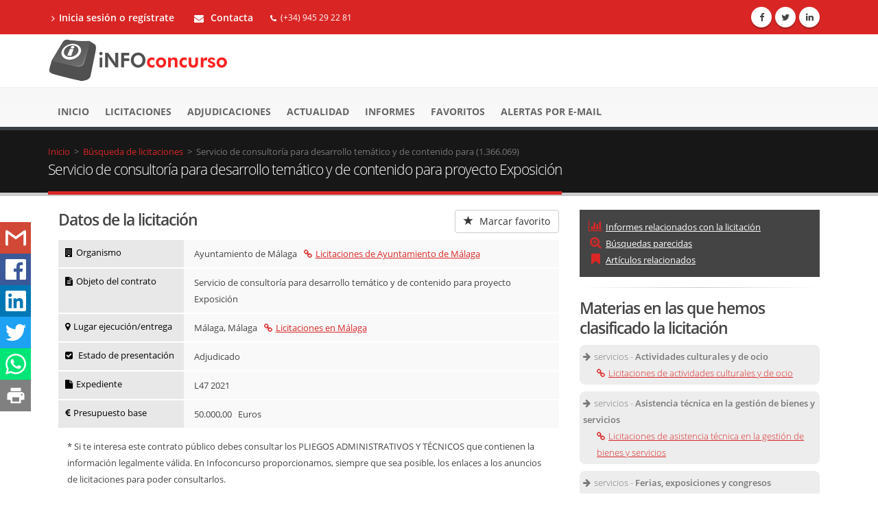

--- FILE ---
content_type: text/html;charset=UTF-8
request_url: https://www.infoconcurso.com/2021/1366069-servicio-de-consultoria-para-desarrollo-tematico-y-de-contenido-para-proyecto-exposicion
body_size: 9317
content:





































































<!DOCTYPE html >
<html xmlns="http://www.w3.org/1999/xhtml" lang="es" xml:lang="es" prefix="og: http://ogp.me/ns#">
	<head>
		<meta charset="utf-8">
		<title>Servicio de consultoría para desarrollo temático y de contenido para (1.366.069)</title>		
		<meta name="description" lang="es" content="Ayuntamiento de Málaga - Servicio de consultoría para desarrollo temático y de contenido para proyecto Exposición. Accede para conocer el resultado de esta licitación, a quién se le adjudicó y por qué importe. También puedes ver las 130 licitaciones abiertas en Málaga usando el mejor buscador de contratos del sector público">
		<link rel="canonical" href="https://www.infoconcurso.com/2021/1366069-servicio-de-consultoria-para-desarrollo-tematico-y-de-contenido-para-proyecto-exposicion" />
		
		<!-- Mobile Metas -->
		<meta name="viewport" content="width=device-width, initial-scale=1.0">


		<meta name="robots" content="noindex,follow" />


		<!-- Tema-infoconcurso js -->
		<link rel="stylesheet" href="https://www.infoconcurso.com/js/bootstrap/bootstrap.min.css">
		<link rel="stylesheet" href="https://www.infoconcurso.com/js/bootstrap/bootstrap-datetimepicker.min.css">
		<link rel="stylesheet" href="https://www.infoconcurso.com/js/font-awesome-4.6.3/css/font-awesome.min.css">
		<link rel="stylesheet" href="https://www.infoconcurso.com/js/owlcarousel/owl.carousel.min.css" media="screen">
		<link rel="stylesheet" href="https://www.infoconcurso.com/js/owlcarousel/owl.theme.default.min.css" media="screen">
		<link rel="stylesheet" href="https://www.infoconcurso.com/js/magnific-popup/magnific-popup.min.css" media="screen">
		<!-- <link rel="stylesheet" href="https://www.infoconcurso.com/js/rrssb/rrssb.css">-->
		<link rel="stylesheet" href="https://www.infoconcurso.com/js/jquery-floating-social-share/jquery.floating-social-share.min.css" media="screen">
		
		
		<!-- Theme CSS -->
		<link rel="stylesheet" href="https://www.infoconcurso.com/css/theme.css">
		<link rel="stylesheet" href="https://www.infoconcurso.com/css/theme-elements.min.css">
		<link rel="stylesheet" href="https://www.infoconcurso.com/css/theme-animate.min.css">
		<link rel="stylesheet" href="https://www.infoconcurso.com/css/theme-blog.min.css">
		
		<!-- Current Page CSS -->		
		<link rel="stylesheet" href="https://www.infoconcurso.com/js/circle-flip-slideshow/css/component.css" media="screen">
		
		<!-- El css que personalizamos -->
		<link rel="stylesheet" href="https://www.infoconcurso.com/css/personalizado.css">

		<!-- Theme Custom CSS -->
		<link rel="stylesheet" href="https://www.infoconcurso.com/css/custom.css">
		<link rel="stylesheet" href="https://www.infoconcurso.com/js/step-progressbar/jquery.stepProgressBar.css">

		<!-- Head Libs -->
		<script src="https://www.infoconcurso.com/js/jquery/jquery.js"></script>
		<script type="text/javascript" src="https://www.infoconcurso.com/js/step-progressbar/jquery.stepProgressBar.js"></script>
		<script src="https://www.infoconcurso.com/js/modernizr/modernizr.js"></script>

		<!--[if IE]>
			<link rel="stylesheet" href="https://www.infoconcurso.com/css/ie.css">
		<![endif]-->

		<!--[if lte IE 8]>
			<script src="https://www.infoconcurso.com/js/respond/respond.js"></script>
			<script src="https://www.infoconcurso.com/js/excanvas/excanvas.js"></script>
		<![endif]-->
		
		<script type="text/javascript">
			var urlBase = 'https://www.infoconcurso.com';
		
			var idUsuarioCliente = null;
			var tituloRrss = 'Servicio de consultoría para desarrollo temático y de contenido para (1.366.069)';
			
			var urlRrss = 'https://www.infoconcurso.com/2021/1366069-servicio-de-consultoria-para-desarrollo-tematico-y-de-contenido-para-proyecto-exposicion';
				
			
			
			var accesoDesdeMail = false;
			
			function SeguimientoConcurso(id, idConcurso, nivelInteres, notas) {
				this.idSeguimientoConcurso = id;
				this.idConcurso = idConcurso;
				this.nivelInteres = nivelInteres;
				this.notas = notas;
			}

			function NotaSeguimiento(id, idSeguimiento, nota, fechaTexto) {
				this.idNotaSeguimiento = id;
				this.idSeguimientoConcurso = idSeguimiento;
				this.nota = nota;
				this.fecha = fechaTexto;
			}

			var seguimientoConcurso = null;
			var notas = new Array();
			var idConcurso = 1366069;
			
			
			
			var jsonLimitesUso = {"codigoAcceso":null,"accesoBloqueado":false,"buscadorConvocatorias":{"accesoPermitido":true,"filtroEstadoConcursos":false,"diasMinHastaBusqueda":20,"anyosMaxDesdeBusqueda":5,"busquedasMaxPorMinuto":10},"buscadorAdjudicaciones":{"accesoPermitido":true,"filtroAdjudicatarios":false,"diasMinHastaBusqueda":120,"anyosMaxDesdeBusqueda":2,"busquedasMaxPorMinuto":10},"detalleAnuncios":{"anyosMaxAccesoDetalle":3,"bloqueAnuncios":false,"enlacesExternosConvocatorias":false,"enlacesExternosAdjudicaciones":false,"enlacesExternosResto":false,"bloqueIndicadoresOrganismo":false,"enlacesAdjudicatarios":false,"enlacesInformesTipoContrato":false,"enlacesInformesOrganismo":false,"enlacesInformesAdjudicatario":false,"visualizacionesMaxPorMinuto":10},"informes":{"anyosMaxDesdeBusqueda":2,"busquedasMaxPorSesion":10},"informesPorTipoContrato":{"accesoPermitido":false,"tablaOrganismos":false,"enlacesTablaOrganismos":false,"tablaAdjudicatarios":false,"enlacesTablaAdjudicatarios":false},"informesPorOrganismo":{"accesoPermitido":false,"tablaAdjudicatarios":false,"enlacesTablaAdjudicatarios":false},"informesPorAdjudicatario":{"accesoPermitido":false,"tablaOrganismos":false,"enlacesTablaOrganismos":false}};
		</script>
		
		





<script>
	window.dataLayer = window.dataLayer || [];
	function gtag(){dataLayer.push(arguments);}
	
	// Estableciendo consentimiento por defecto
	gtag('consent', 'default', {
		'ad_storage': 'denied',
		'ad_user_data': 'denied',
		'ad_personalization': 'denied',
		'analytics_storage': 'denied',
		'functionality_storage': 'denied',
		'personalization_storage': 'denied',
		'security_storage': 'granted'
	});
</script>



<!-- Google Tag Manager -->
<script>(function(w,d,s,l,i){w[l]=w[l]||[];w[l].push({'gtm.start':
new Date().getTime(),event:'gtm.js'});var f=d.getElementsByTagName(s)[0],
j=d.createElement(s),dl=l!='dataLayer'?'&l='+l:'';j.async=true;j.src=
'https://www.googletagmanager.com/gtm.js?id='+i+dl;f.parentNode.insertBefore(j,f);
})(window,document,'script','dataLayer','GTM-TWMLBKNS');</script>
<!-- End Google Tag Manager -->



<link rel="stylesheet" href="https://www.infoconcurso.com/css/cookieconsent-v3.css">



		


<script type="text/javascript">
document.addEventListener("DOMContentLoaded", function () {
	var elementosObservados = document.querySelectorAll(".lazy-loading");
	if ("undefined" !== typeof IntersectionObserver) {
		var observador = new IntersectionObserver(function(entradasObservador) {
			for (var i=0; i<entradasObservador.length; entradasObservador++) {
				var entradaObservador = entradasObservador[i];
				
				if (entradaObservador.intersectionRatio > 0) {
					if (entradaObservador.target instanceof HTMLImageElement) {
						var imagen = entradaObservador.target;
						
						imagen.src = imagen.dataset.src;//src = data-src
						if (imagen.dataset.srcset) {
							// Cuando hay versión retina
							imagen.srcset = imagen.dataset.srcset;
						}
						//console.log("Imagen cargada: ", imagen.src);
						
						observador.unobserve(imagen);
					} else if (entradaObservador.target instanceof HTMLDivElement) {
						var imagenes = $(entradaObservador.target).find("img");
						//console.log("El marco tiene " + imagenes.length + " imágenes");
						
						for (var j=0; j<imagenes.length; j++) {
							var imagen = imagenes[j];
							
							if (imagen.dataset.src) {
								imagen.src = imagen.dataset.src;
							}
							if (imagen.dataset.srcset) {
								// Cuando hay versión retina
								imagen.srcset = imagen.dataset.srcset;
							}
							//console.log("Imagen cargada: ", imagen.src);
							
							observador.unobserve(imagen);
						}
					} else {
						console.log("Tipo no soportado: ", entradaObservador.target)
					}
				}
			}
		});
		
		for (var x=0; x<elementosObservados.length; x++) {
			observador.observe(elementosObservados[x]);
		}
	} else {
		//En caso de que no exista la API
		for (var i=0; i<elementosObservados.length; i++) {
			var elementoObservado = elementosObservados[i];
			
			if (elementoObservado instanceof HTMLImageElement) {
				elementoObservado.src = elementoObservado.dataset.src;
				if (elementoObservado.dataset.srcset) {
					// Cuando hay versión retina
					elementoObservado.srcset = elementoObservado.dataset.srcset;
				}
			} else if (elementoObservado instanceof HTMLDivElement) {
				var imagenes = $(elementoObservado).find("img");
				//console.log("El marco tiene " + imagenes.length + " imágenes");
				
				for (var j=0; j<imagenes.length; j++) {
					imagenes[j].src = imagenes[j].dataset.src;
					if (imagenes[j].dataset.srcset) {
						// Cuando hay versión retina
						imagenes[j].srcset = imagenes[j].dataset.srcset;
					}
				}
			} else {
				console.log("Tipo no soportado: ", elementoObservado)
			}
		}
	}
});
</script>






<script>
var urlPubPoliticaPrivacidad = 'https://www.infoconcurso.com/politica-privacidad';
var urlPubContacto = 'https://www.infoconcurso.com/contacto';
</script>



	</head>
	<body>
		





<!-- Google Tag Manager (noscript) -->
<noscript><iframe src="https://www.googletagmanager.com/ns.html?id=GTM-TWMLBKNS"
height="0" width="0" style="display:none;visibility:hidden"></iframe></noscript>
<!-- End Google Tag Manager (noscript) -->



<script src="https://www.infoconcurso.com/js/cookieconsent-v3.umd.js"></script>
<script src="https://www.infoconcurso.com/js/cookieconsent-v3-init.js"></script>
		
		

<header id="header" class="colored flat-menu">
	<div class="header-top hidden-print">
		<div class="container">
			<nav class="nav-main mega-menu">
				<ul class="nav nav-pills nav-top nav-main">

					<li>
						<a href="https://www.infoconcurso.com/registro-inicio-sesion" title="Inicia sesión o crea cuenta de prueba en Infoconcurso"><i class="fa fa-angle-right"></i>Inicia sesión o regístrate</a>
					</li>


					
					<li class="formulario_contacto_c"> 
						<a href="https://www.infoconcurso.com/contacto"><i class="fa fa-envelope"></i> Contacta</a>
					</li>
					<li class="phone">
						<span><i class="fa fa-phone"></i>(+34) 945 29 22 81</span>
					</li>
					
				</ul>
			</nav>
			<ul class="iconos-sociales">
				<li class="facebook"><a href="http://www.facebook.com/infoconcurso" title="Facebook" target="_blank" rel="external noopener noreferrer"><i class="fa fa-facebook"></i></a></li>
				<li class="twitter"><a href="https://twitter.com/infoconcurso_" title="Twitter" target="_blank" rel="external noopener noreferrer"><i class="fa fa-twitter"></i></a></li>
				<li class="linkedin"><a href="https://www.linkedin.com/company/infoconcurso/" title="Linkedin" target="_blank" rel="external noopener noreferrer"><i class="fa fa-linkedin"></i></a></li>

			</ul>
			 
		</div>
	</div>
	<div class="fondo_logo">
		<div class="container">
			<div class="logo">
				<a class="logo_home" href="https://www.infoconcurso.com">
					<img alt="Infoconcurso" width="266" height="67" data-sticky-width="133" data-sticky-height="33" srcset="https://www.infoconcurso.com/imagenes/logo_infoconcurso-2x.png" src="https://www.infoconcurso.com/imagenes/logo_infoconcurso.png">
				</a>
			</div>
			
			<button class="btn btn-responsive-nav btn-inverse hidden-print" data-toggle="collapse" data-target=".nav-main-collapse">
				<i class="fa fa-bars"></i>
			</button>
		</div>
	</div>
	<div class="fondo_menu">
		<div class="navbar-collapse nav-main-collapse collapse hidden-print">
			<div class="container">
				<nav class="nav-main mega-menu">
					<ul class="nav nav-pills nav-main" id="mainMenu">  
					
						<li class="">
							<a href="https://www.infoconcurso.com" title="Ir al la página de inicio en Infoconcurso"> Inicio </a>
						</li>
						<li class="">
							<a href="https://www.infoconcurso.com/licitaciones" 
								title="Convocatorias de licitaciones y concursos públicos" >Licitaciones</a>
						</li>
						<li class="">
							<a href="https://www.infoconcurso.com/adjudicaciones" 
								title="Adjudicaciones de licitaciones y concursos públicos" >Adjudicaciones</a>
						</li>


						<li class="">
							<a href="https://www.infoconcurso.com/actualidad" 
								title="Actualidad de contratos del sector público" >Actualidad <!--  <span class="tip">Nuevo</span>--></a>
						</li>

						<li class="">
							<a href="https://www.infoconcurso.com/informes-tipos-contrato" 
								title="Informes de licitación del sector público" >Informes <!--  <span class="tip">Nuevo</span>--></a>
						</li>
						<li class="">
							<a href="https://www.infoconcurso.com/mis-favoritos" 
								title="Mis licitaciones marcadas como favoritas en Infoconcurso">Favoritos</a>
						</li>
						<li class="">
							<a href="https://www.infoconcurso.com/mis-alertas" 
								title="Alertas de licitaciones enviadas por e-mail">Alertas por e-mail</a>
						</li>
						
						
						<li class="hidden-lg hidden-md">
							<a href="https://www.infoconcurso.com/registro-inicio-sesion" 
								title="Inicia sesión o crea cuenta de prueba en Infoconcurso">Inicia sesión o regístrate</a>
						</li>
	
	
						
					</ul>
				</nav>
			</div>
		</div>
	</div>



</header>

			
		<div role="main" class="main pagina_detalle_concurso">
			<section class="page-top">
				<div class="container">
					<div class="row hidden-print">
						<div class="col-md-12">

							<div class="breadcrumb" itemscope itemtype="http://data-vocabulary.org/Breadcrumb">
								<a href="https://www.infoconcurso.com" itemprop="url">
									<span itemprop="title">Inicio</span>
								</a>&nbsp;&gt;&nbsp;
		
								<div class="item_breadcrumb" itemprop="child" itemscope itemtype="http://data-vocabulary.org/Breadcrumb">
									<a href="https://www.infoconcurso.com/licitaciones" itemprop="url">Búsqueda de licitaciones</a> &nbsp;&gt;&nbsp;
								</div>
								
								<div class="item_breadcrumb" itemprop="child" itemscope itemtype="http://data-vocabulary.org/Breadcrumb">
									<span itemprop="title"></span>Servicio de consultoría para desarrollo temático y de contenido para (1.366.069)</span>
								</div>
							</div>

						</div>
					</div>
					<div class="row">
						<div class="col-md-12">
							<h1>Servicio de consultoría para desarrollo temático y de contenido para proyecto Exposición</h1>
						</div>
					</div>
				</div>
			</section>

			<div class="container contenedor_detalle_concurso">
			<div id="share-bar"></div>
				<div class="col-md-8">
				
					<h2 id="tituloDatosContrato">Datos de la licitación</h2>
					<!--  <button type="button" class="boton_favorito_compartir btn btn-default pull-right" aria-label="Left Align">
						  <span class="glyphicons glyphicon glyphicon-envelope" aria-hidden="true"></span>Compartir
						</button>
						
						<button type="button" class="btn btn-default boton_favorito_compartir pull-right">
						  <span class="glyphicon glyphicon-star" aria-hidden="true"></span> Marcar favorito
						</button>-->
					<div class="botones_compartir">
						

						<span id="bloqueFavoritoSinInicioSesion" class="hidden-print">
							<button id="boton_favorito_sin_sesion" title="Marca la licitación como favorita para poder guardarla y añadirle notas"  type="button" class="btn btn-default boton_favorito_compartir pull-right">
						  		<span class="glyphicon glyphicon-star" aria-hidden="true"></span> Marcar favorito
							</button>
						</span>

					</div>								
									
						
						
						<div class="col-md-12"><div class="row is-flex"><div class="col-md-3 col-sm-6 col-xs-4  bloque_titulo_contrato"><h4><i class="fa fa-building"></i>Organismo</h4></div><div class="col-md-9 col-sm-6 col-xs-8  bloque_dato_contrato"><p><span class="unidad_adjudicadora">Ayuntamiento de Málaga</span><a class="enlace_navegacion_2 enlace_otras_unidades_adjudicadoras" title="Licitaciones de Ayuntamiento de Málaga" href="https://www.infoconcurso.com/licitaciones/ayuntamiento-de-malaga"><i class="fa fa-link" aria-hidden="true"></i>Licitaciones de Ayuntamiento de Málaga</a></p></div><div class="col-md-3 col-sm-6 col-xs-4  bloque_titulo_contrato"><h4><i class="fa fa-file-text"></i>Objeto del contrato</h4></div><div class="col-md-9 col-sm-6 col-xs-8  bloque_dato_contrato"><p>Servicio de consultoría para desarrollo temático y de contenido para proyecto Exposición</p></div><div class="col-md-3 col-sm-6 col-xs-4  bloque_titulo_contrato"><h4><i class="fa fa-map-marker"></i>Lugar ejecución/entrega</h4></div><div class="col-md-9 col-sm-6 col-xs-8  bloque_dato_contrato"><p><span class="locality">Málaga</span>, Málaga<a class="enlace_navegacion_2" title="Licitaciones en Málaga" href="https://www.infoconcurso.com/licitaciones/malaga"><i class="fa fa-link" aria-hidden="true"></i>Licitaciones en Málaga</a></p></div><div class="col-md-3 col-sm-6 col-xs-4  bloque_titulo_contrato"><h4><i class="fa fa-check-square"></i> Estado de presentación</h4></div><div class="col-md-9 col-sm-6 col-xs-8  bloque_dato_contrato"><p>Adjudicado</p></div><div class="col-md-3 col-sm-6 col-xs-4 bloque_titulo_contrato"><h4><i class="fa fa-file"></i>Expediente</h4></div><div class="col-md-9 col-sm-6 col-xs-8  bloque_dato_contrato"><p>L47 2021</p></div><div class="col-md-3 col-sm-6 col-xs-4 bloque_titulo_contrato"><h4><i class="fa fa-eur"></i>Presupuesto base</h4></div><div class="col-md-9 col-sm-6 col-xs-8  bloque_dato_contrato"><p>50.000,00   Euros</p></div></div></div><div class="nota_detalle_concurso hidden-print"><p>* Si te interesa este contrato público debes consultar los PLIEGOS ADMINISTRATIVOS Y TÉCNICOS que contienen la información legalmente válida. En Infoconcurso proporcionamos, siempre que sea posible, los enlaces a los anuncios de licitaciones para poder consultarlos.</p></div>
						<hr class="tall hidden-print"/>
					
				
				
				<div class="bloque_adjudicacion">
					<h2>Adjudicación</h2>
					<div class="detalle_adjudicacion col-md-12"><div class="row is-flex"><div class="col-md-3 col-sm-6 col-xs-4 bloque_titulo_contrato"><h4><i class="fa fa-calendar-check-o" aria-hidden="true"></i>Fecha</h4></div><div class="col-md-9 col-sm-6 col-xs-8 bloque_dato_contrato"><p>05/07/2021</p></div><div class="col-md-3 col-sm-6 col-xs-4 bloque_titulo_contrato"><h4><i class="fa fa-tag" aria-hidden="true"></i>Tipo</h4></div><div class="col-md-9 col-sm-6 col-xs-8 bloque_dato_contrato"><p>definitiva</p></div><div class="col-md-3 col-sm-6 col-xs-4 bloque_titulo_contrato"><h4><i class="fa fa-user" aria-hidden="true"></i>Adjudicatario/s</h4></div><div class="col-md-9 col-sm-6 col-xs-8 bloque_dato_contrato"><ul class="listado_adjudicatarios_detalle"> Producciones La Ola, S.L. <li><a class="enlace_navegacion_2" title="Adjudicaciones a  Producciones La Ola, S.L. " onclick="mostrarMensajeLimiteUso('Información disponible solo para los usuarios registrados en Infoconcurso')"><i class="fa fa-link" aria-hidden="true"></i>Adjudicaciones a  Producciones La Ola, S.L. </a></li></ul></div><div class="col-md-3 col-sm-6 col-xs-4 bloque_titulo_contrato"><h4><i class="fa fa-bars" aria-hidden="true"></i>Detalle adjudicación</h4></div><div class="col-md-9 col-sm-6 col-xs-8 bloque_dato_contrato"><p>50.000,00	  Euros</p></div><div class="col-md-3 col-sm-6 col-xs-4 bloque_titulo_contrato"><h4><i class="fa fa-eur"></i>Importe</h4></div><div class="col-md-9 col-sm-6 col-xs-8  bloque_dato_contrato"><p>50.000 &euro;</p></div></div></div>
					
				</div>
				
				<hr class="tall hidden-print"/>

				<div class="">
					<h2>Pliegos y anuncios publicados de la licitación</h2>
					<div class="mensaje_notificacion_destacado">Hemos recogido 2 anuncios de este contrato público<p><i class="fa fa-lock" style="color:red"></i> Regístrate en Infoconcurso para acceder a la información completa de este y otros contratos públicos</p></div>
					
				</div>
				<hr class="tall hidden-print"/>

	



						<div class="hidden-print">
							<h2 id="zona_busquedas_parecidas"> Otras búsquedas parecidas que te pueden interesar</h2>
							<ul class="busquedas_parecidas">
	
								<li>
	
									<a href="https://www.infoconcurso.com/licitaciones/ayuntamiento-de-malaga" 
										title="Licitaciones y concursos públicos adjudicados por Ayuntamiento de Málaga en plazo de presentación de ofertas">
										<i class="fa fa-bars"></i>Licitaciones de Ayuntamiento de Málaga
									</a>
	
								</li>
	
								<li>
	
									<a href="https://www.infoconcurso.com/adjudicaciones/ayuntamiento-de-malaga" 
										title="Adjudicaciones adjudicados por Ayuntamiento de Málaga en los últimos 6 meses">
										<i class="fa fa-user"></i>Adjudicaciones de Ayuntamiento de Málaga
									</a>
	
								</li>
	
							</ul>
							<hr class="tall"/>
						</div>






						<div class="hidden-print">
							<h2 id="zona_informes"> Informes relacionados con la licitación</h2>
							<div class="busquedas_parecidas busquedas_informes">
	
								<div class="busqueda_parecida">
		
									
									<div class="bloque_busqueda_parecida">
									<p><i class="fa fa-exclamation-circle" aria-hidden="true"></i>
			
									En los últimos 5 años Ayuntamiento de Málaga ha adjudicado 3458 licitaciones de "Actividades culturales y de ocio" a 1708 adjudicatarios diferentes por un valor de 2.781.482.194 euros. Los principales por número de licitaciones son: ver publicación (117), Consultar anuncios de adjudicación (108), Ver enlace de publicación (79), ver el enlace de adjudicación (63),  HERMANOS PÉREZ GARRÁN, S.L.  (54)
			
									</p></div>
		
		
									<a onclick="mostrarMensajeLimiteUso('Informe disponible para usuarios registrados')" 
										title="Informe de licitaciones de actividades culturales y de ocio adjudicados por Ayuntamiento de Málaga en el último año">
										<i class="fa fa-lock enlace_busqueda_parecida" style="color:red"></i>Informe de licitaciones de actividades culturales y de ocio adjudicados por Ayuntamiento de Málaga en el último año
									</a>
		
								</div>
	
								<div class="busqueda_parecida">
		
									
									<div class="bloque_busqueda_parecida">
									<p><i class="fa fa-exclamation-circle" aria-hidden="true"></i>
			
									En los últimos 5 años Ayuntamiento de Málaga ha adjudicado 3458 licitaciones de "Asistencia técnica en la gestión de bienes y servicios" a 1708 adjudicatarios diferentes por un valor de 2.781.482.194 euros. Los principales por número de licitaciones son: ver publicación (117), Consultar anuncios de adjudicación (108), Ver enlace de publicación (79), ver el enlace de adjudicación (63),  HERMANOS PÉREZ GARRÁN, S.L.  (54)
			
									</p></div>
		
		
									<a onclick="mostrarMensajeLimiteUso('Informe disponible para usuarios registrados')" 
										title="Informe de licitaciones de asistencia técnica en la gestión de bienes y servicios adjudicados por Ayuntamiento de Málaga en el último año">
										<i class="fa fa-lock enlace_busqueda_parecida" style="color:red"></i>Informe de licitaciones de asistencia técnica en la gestión de bienes y servicios adjudicados por Ayuntamiento de Málaga en el último año
									</a>
		
								</div>
	
								<div class="busqueda_parecida">
		
									
									<div class="bloque_busqueda_parecida">
									<p><i class="fa fa-exclamation-circle" aria-hidden="true"></i>
			
									En los últimos 5 años Ayuntamiento de Málaga ha adjudicado 3458 licitaciones de "Ferias, exposiciones y congresos" a 1708 adjudicatarios diferentes por un valor de 2.781.482.194 euros. Los principales por número de licitaciones son: ver publicación (117), Consultar anuncios de adjudicación (108), Ver enlace de publicación (79), ver el enlace de adjudicación (63),  HERMANOS PÉREZ GARRÁN, S.L.  (54)
			
									</p></div>
		
		
									<a onclick="mostrarMensajeLimiteUso('Informe disponible para usuarios registrados')" 
										title="Informe de licitaciones de ferias, exposiciones y congresos adjudicados por Ayuntamiento de Málaga en el último año">
										<i class="fa fa-lock enlace_busqueda_parecida" style="color:red"></i>Informe de licitaciones de ferias, exposiciones y congresos adjudicados por Ayuntamiento de Málaga en el último año
									</a>
		
								</div>
	
								<div class="busqueda_parecida">
		
									
									<div class="bloque_busqueda_parecida">
									<p><i class="fa fa-exclamation-circle" aria-hidden="true"></i>
			
									En los últimos 5 años este adjudicatario ha recibido 1 adjudicación por un valor de 50.000 euros.
			
									</p></div>
		
		
									<a onclick="mostrarMensajeLimiteUso('Informe disponible para usuarios registrados')" 
										title="Informe de licitaciones adjudicadas a  Producciones La Ola, S.L.  en el último año">
										<i class="fa fa-lock enlace_busqueda_parecida" style="color:red"></i>Informe de licitaciones adjudicadas a  Producciones La Ola, S.L.  en el último año
									</a>
		
								</div>
	
								<div class="busqueda_parecida">
		
		
									<a onclick="mostrarMensajeLimiteUso('Informe disponible para usuarios registrados')" 
										title="Informe de licitaciones de actividades culturales y de ocio en España en el último año">
										<i class="fa fa-lock enlace_busqueda_parecida" style="color:red"></i>Informe de licitaciones de actividades culturales y de ocio en el último año
									</a>
		
								</div>
	
								<div class="busqueda_parecida">
		
		
									<a onclick="mostrarMensajeLimiteUso('Informe disponible para usuarios registrados')" 
										title="Informe de licitaciones de asistencia técnica en la gestión de bienes y servicios en España en el último año">
										<i class="fa fa-lock enlace_busqueda_parecida" style="color:red"></i>Informe de licitaciones de asistencia técnica en la gestión de bienes y servicios en el último año
									</a>
		
								</div>
	
								<div class="busqueda_parecida">
		
		
									<a onclick="mostrarMensajeLimiteUso('Informe disponible para usuarios registrados')" 
										title="Informe de licitaciones de ferias, exposiciones y congresos en España en el último año">
										<i class="fa fa-lock enlace_busqueda_parecida" style="color:red"></i>Informe de licitaciones de ferias, exposiciones y congresos en el último año
									</a>
		
								</div>
	
							</div>
							<hr class="tall"/>
						</div>



			<h2 id="zona_articulos"> Artículos relacionados con la licitación</h2>
			
			
					<div class="busqueda_parecida busqueda_articulos">
						
						<a href="https://www.infoconcurso.com/articulo/¿que-procedimiento-de-adjudicacion-es-el-mas-adecuado-para-la-contratacion-de-un-evento-musical-con-artistas__" 
							title="Ver el artículo de infoconcurso ¿Que procedimiento de adjudicación es el más adecuado para la contratación de un evento musical con artistas?">
							<i class="fa fa-quote-right"></i>¿Que procedimiento de adjudicación es el más adecuado para la contratación de un evento musical con artistas?
						</a>
					</div>
			
		

			
	
				<div class="hidden-print">
					<div class="mensaje_notificacion_destacado">
						<p>Los usuarios registrados acceden a Infoconcurso sin limitaciones 
						y reciben alertas diarias por e-mail con licitaciones como esta. </p>
						<p class="destacado">Regístrate y prueba el servicio de forma gratuita durante 
						20 días. </p>
						<div class="col-md-12 text-center"> 
							<a href="https://www.infoconcurso.com/registro" class="btn btn-lg btn-primary">Regístrate aquí</a>
						</div>
					</div>
				</div>

			</div>
		
		<div class="col-md-4 hidden-print">
	
		<div class="bloque_accesos_rapidos hidden-xs hidden-sm">
				<ul>

					<li><a class="ancla" href="#zona_informes"><i class="fa fa-bar-chart" aria-hidden="true"></i>Informes relacionados con la licitación</a></li>


					<li><a class="ancla" href="#zona_busquedas_parecidas"><i class="fa fa-search-plus" aria-hidden="true"></i>Búsquedas parecidas</a></li>


					<li><a  class="ancla" href="#zona_articulos"><i class="fa fa-bookmark" aria-hidden="true"></i>Artículos relacionados</a></li>

				</ul>
		</div>
		<hr class="tall"/>
	





	
		<!-- <h3>Búsquedas de adjudicatarios en Infomercantil</h3>
	htmlAdjudicacionesEnlacesInfomercantiltil %>		 -->		
	



	<div class="">
					<h2>Materias en las que hemos clasificado la licitación</h2>
					<ul class="materias_concurso"><li> <span><i class="fa fa-arrow-right"></i>servicios - <strong>Actividades culturales y de ocio</strong> <a class="enlace_materia" title="Licitaciones de actividades culturales y de ocio" href="https://www.infoconcurso.com/licitaciones/actividades-culturales-y-de-ocio"><i class="fa fa-link" aria-hidden="true"></i>Licitaciones de actividades culturales y de ocio</a></span></li><li> <span><i class="fa fa-arrow-right"></i>servicios - <strong>Asistencia técnica en la gestión de bienes y servicios</strong> <a class="enlace_materia" title="Licitaciones de asistencia técnica en la gestión de bienes y servicios" href="https://www.infoconcurso.com/licitaciones/asistencia-tecnica-en-la-gestion-de-bienes-y-servicios"><i class="fa fa-link" aria-hidden="true"></i>Licitaciones de asistencia técnica en la gestión de bienes y servicios</a></span></li><li> <span><i class="fa fa-arrow-right"></i>servicios - <strong>Ferias, exposiciones y congresos</strong> <a class="enlace_materia" title="Licitaciones de ferias, exposiciones y congresos" href="https://www.infoconcurso.com/licitaciones/ferias,-exposiciones-y-congresos"><i class="fa fa-link" aria-hidden="true"></i>Licitaciones de ferias, exposiciones y congresos</a></span></li>
					<hr class="tall hidden-print"/>
				</div>
				

							</div>
						</div>
					</div>
					<hr class="tall"/>
				</div>

			</div>	
		</div>	
		
		</div>
		
		



<footer id="footer" class="light hidden-print">
	<div class="container">
		<div class="row lazy-loading">
			<div class="footer-ribbon">
				<span>Conoce Infoconcurso</span>
			</div>
			<div class="col-md-4">
				<div class="newsletter">
					<h4>Sobre Infoconcurso</h4>
					<ul class="list icons list-unstyled lista-footer">
						<li><i class="fa fa-caret-right"></i> <a title ="Acceder a sobre nosotros" href="https://www.infoconcurso.com/sobre-nosotros"><span>Sobre nosotros</span></a></li>
						<li><i class="fa fa-caret-right"></i> <a title ="Acceder a condiciones del servicio" href="https://www.infoconcurso.com/condiciones-servicio"><span>Condiciones del servicio</span></a></li>
						<li><i class="fa fa-caret-right"></i> <a title ="Acceder a política de privacidad" href="https://www.infoconcurso.com/politica-privacidad"><span>Política de privacidad</span></a></li>
						<li><i class="fa fa-caret-right"></i> <a title ="Acceder a preferencias de cookies" href="#" onclick="abrirModalPreferenciasCookies(event)" class="boton_abrir_cookies"><span>Preferencias de cookies</span></a></li>						
						<li><i class="fa fa-caret-right"></i> <a title ="Acceder a preguntas frecuentes" href="https://www.infoconcurso.com/preguntas-frecuentes"><span>Preguntas frecuentes</span></a></li>
						<li><i class="fa fa-caret-right"></i> <a title ="Acceder a tarifas vigentes Infoconcurso" href="https://www.infoconcurso.com/tarifas"><span>Nuestras tarifas</span></a></li>				
					</ul>
					
				</div>
			</div>
			<div class="col-md-4 col-xs-12">
				<h4>Nuestras secciones</h4>
				<ul class="list icons list-unstyled lista-footer">
					<li><i class="fa fa-caret-right"></i> <a title="Buscar licitaciones y concursos públicos" href="https://www.infoconcurso.com/licitaciones"><span>Buscar licitaciones y concursos públicos</span></a></li>
					<li><i class="fa fa-caret-right"></i> <a title="Buscar adjudicaciones" href="https://www.infoconcurso.com/adjudicaciones"><span>Buscar adjudicaciones</span></a></li>
					
					
					<li> <i class="fa fa-caret-right"></i> <a title="Acceder a actualidad" href="https://www.infoconcurso.com/actualidad"><span>Actualidad de contratos del sector público</span></a></li>
					
					<li><i class="fa fa-caret-right"></i> <a title="Generar informes de licitaciones" href="https://www.infoconcurso.com/informes-tipos-contrato"><span>Generar informes de licitación</span></a></li>
					<li><i class="fa fa-caret-right"></i> <a title="Acceder a mis favoritos" href="https://www.infoconcurso.com/mis-favoritos"><span>Mis licitaciones favoritas</span></a></li>
					<li><i class="fa fa-caret-right"></i> <a title="Acceder a mis alertas por e-mail" href="https://www.infoconcurso.com/mis-alertas"><span>Alertas por e-mail</span></a></li>
				</ul>
			</div>
			<!-- <div class="col-md-3 col-xs-12">
				<div class="contact-details">
					<h4>Descárgate la app</h4>
					<ul class="enlaces_tiendas enlaces_tiendas_pie">
						<li><a target="_blank" rel="external noopener noreferrer" href="https://itunes.apple.com/us/app/infoconcurso/id1140787181?l=es&ls=1&mt=8">
							<img width="135" height="40" class="img-responsive" data-src="https://www.infoconcurso.com/imagenes/app_store.png" alt="App Store"/></a></li>
						<li><a target="_blank" rel="external noopener noreferrer" href="https://play.google.com/store/apps/details?id=com.infoconcurso.appInfoconcurso">
							<img width="129" height="45" class="img-responsive" data-src="https://www.infoconcurso.com/imagenes/google_play.png" alt="Google play"/></a></li>
					</ul>
				</div>
			</div> -->
			<div class="col-md-4 col-xs-12">
				<h4>Contáctanos</h4>
				<ul class="contact">
					<li><p><i class="fa fa-envelope"></i> <a href="https://www.infoconcurso.com/contacto"><span>Contacta</span></a></p></li>
					<li><p><i class="fa fa-phone"></i> <strong>Teléfono</strong> (+34) 945 29 22 81</p></li>
				</ul>	
					
			</div>
		</div>
	</div>
	<div class="footer-copyright">
		<div class="container">
			<div class="row">
				<div class="col-md-2 col-sm-4 col-xs-12"> 
					<a href="https://www.infoconcurso.com" class="logo_footer logo_pie">
					
					</a>
				</div>
				<div class="col-md-6 col-sm-6 col-xs-12">  
					<p>© Copyright 2020. Todos los derechos reservados.</p>
				</div>
				<div class="col-md-4 col-sm-2 col-xs-12 hidden-print">
					<nav id="sub-menu">
						<div class="">
							<ul class="iconos-sociales">
								<li class="facebook"><a href="http://www.facebook.com/infoconcurso" data-placement="bottom" data-tooltip title="Facebook" target="_blank" rel="external noopener noreferrer"><i class="fa fa-facebook"></i></a></li>
								<li class="twitter"><a href="https://twitter.com/infoconcurso_" data-placement="bottom" data-tooltip title="Twitter" target="_blank" rel="external noopener noreferrer"><i class="fa fa-twitter"></i></a></li>
								<li class="linkedin"><a href="https://www.linkedin.com/company/infoconcurso/" data-placement="bottom" data-tooltip title="Linkedin" target="_blank" rel="external noopener noreferrer"><i class="fa fa-linkedin"></i></a></li>
								
							</ul>
						</div>
					</nav>
				</div>
			</div>
		</div>
	</div>
</footer>
	
<!-- <div id="cookieMessageWrapper">
 	<div id="cookieMessage">
	<p>Esta web utiliza 'cookies' propias y de terceros para ofrecerle una mejor experiencia y servicio. Al navegar o utilizar nuestros servicios el usuario acepta nuestra <a target="_blank" href="https://www.infoconcurso.com/politica-privacidad">Política de cookies</a>.</p>
	<button id="cookieClose" class="btn btn-primary" >Aceptar</button>
	</div>
</div> -->







		
						<div class="modal fade" id="modalBorradoFavoritos" tabindex="-1" role="dialog" aria-labelledby="modalBorradoFavoritosTitulo" aria-hidden="true">
							<div class="modal-dialog modal-sm">
								<div class="modal-content">
									<div class="modal-header">
										<button type="button" class="close" data-dismiss="modal" aria-hidden="true">&times;</button>
										<h4 class="modal-title" id="modalBorradoFavoritosTitulo">¿Dejar de hacer seguimiento?</h4>
									</div>
									<div>
										<p class="margin-left-10 margin-top-10">Se desmarcará de favoritos y se borrará la información guardada</p>																															
										<input type="hidden" id="idConcursoBorrar" value=""/>
									</div>
									<div class="modal-footer">
										<button type="button" onclick="borrarFavorito()" class="btn btn-default">Aceptar</button>
										<button type="button" class="btn btn-default" data-dismiss="modal">Cancelar</button>										
									</div>
								</div>
							</div>
						</div>
						
						<div class="modal fade" id="modalMarcadoFavoritos" tabindex="-1" role="dialog" aria-labelledby="modalMarcadoFavoritosTitulo" aria-hidden="true">
							<div class="modal-dialog modal-sm">
								<div class="modal-content">
									<div class="modal-header">
										<button type="button" class="close" data-dismiss="modal" aria-hidden="true">&times;</button>
										<h4 class="modal-title" id="modalMarcadoFavoritosTitulo">Marcar favorito</h4>
									</div>
									<div class="modal-body">
										<p class="margin-left-10 margin-top-10">Se marcará el concurso seleccionado como favorito</p>																															
										<input type="hidden" id="idConcursoMarcar" value=""/>
										<div class="bloque_formulario">
											<label>Nivel de interés:</label>
											<select class="form-control mb-md" id="selectNivelInteres">
												<option value="1">Alto</option>
												<option value="2" selected="selected">Medio</option>
												<option value="3">Bajo</option>
											</select>											
										</div>
									<div class="modal-footer">
										<button type="button" onclick="marcarFavorito()" class="btn btn-default">Aceptar</button>
										<button type="button" class="btn btn-default" data-dismiss="modal">Cancelar</button>
									</div>
								</div>
							</div>
						</div>
						

					</div>

					<div class="modal fade" id="modalCompartirConcurso" tabindex="-1" role="dialog" aria-labelledby="modalCompartirConcursoTitulo" aria-hidden="true">
						<div class="modal-dialog">
							<div class="modal-content">
								<div class="modal-header">
									<button type="button" class="close" data-dismiss="modal" aria-hidden="true">&times;</button>
									<h4 class="modal-title" id="modalCompartirConcursoTitulo">Compartir información de concurso</h4>
								</div>
								<div class="modal-body">
									<div id="contenidoDialogoCompartirConcurso">
										<p>Puede enviar este concurso junto a sus propios comentarios a las personas que haya indicado en el apartado de 'Administración/E-mails adicionales'</p>
										<div class="bloque_formulario">
											<label>Comentarios:</label>
											<div class="input-group col-md-12">
												<textarea class="form-control" id="comentariosCompartirConcurso" ></textarea>
											</div>
										</div>
										<div class="bloque_formulario">
											<label>Destinatarios:</label>
											<div class="input-group">
												<div id="emailsAdicionales"></div>
											</div>
										</div>
										<div class="bloque_formulario">
											<label>Recibir copia del e-mail:</label>
											<div class="input-group">
												<input type="checkbox" class="" id="checkRecibirCopia">
											</div>
										</div>
									</div>
								</div>	
								<div class="modal-footer">
									<input type="hidden" id="idConcursoCompartirConcursoModal"/>
									<button type="button" id="botonCompartirConcursoEmails"
										onclick="enviarCompartirConcurso();" class="btn btn-default">Enviar</button>
									<button type="button" class="btn btn-default"
										data-dismiss="modal">Cerrar</button>
								</div>
							</div>
						</div>
					</div>
					
					<div class="modal fade" id="modalNuevaNota" tabindex="-1" role="dialog" aria-labelledby="modalNuevaNotaTitulo" aria-hidden="true">
						<div class="modal-dialog modal-sm">
							<div class="modal-content">
								<div class="modal-header">
									<button type="button" class="close" data-dismiss="modal" aria-hidden="true">&times;</button>
									<h4 class="modal-title" id="modalNuevaNotaTitulo">Nueva nota</h4>
								</div>
								<div class="modal-body">
									<div id="contenidoDialogoNuevaNota">
										<p>Añada el texto de la nota que se guardará a su seguimiento del concurso</p>
										<div class="bloque_formulario">
											<label>Nota:</label>
											<div class="input-group col-md-12">
												<textarea class="form-control" id="textoNuevaNota" onkeyup="controlContador(this, null, 255 ,false);" onclick="controlContador(this, null, 255,false);" onchange="controlContador(this, null, 255,false);"></textarea>
											</div>
										</div>
									</div>
								</div>	
								<div class="modal-footer">
									<input type="hidden" id="idConcursoNuevaNota"/>
									<button type="button" id="botonNuevaNota"
										onclick="nuevaNota();" class="btn btn-default">Enviar</button>
									<button type="button" class="btn btn-default"
										data-dismiss="modal">Cerrar</button>
								</div>
							</div>
						</div>
					</div>
					
					<div class="modal fade" id="modalBorradoNota" tabindex="-1" role="dialog" aria-labelledby="modalBorradoNotaTitulo" aria-hidden="true">
							<div class="modal-dialog modal-sm">
								<div class="modal-content">
									<div class="modal-header">
										<button type="button" class="close" data-dismiss="modal" aria-hidden="true">&times;</button>
										<h4 class="modal-title" id="modalBorradoNotaTitulo">¿Desea borrar la nota?</h4>
									</div>
									<div>
										<p class="margin-left-10 margin-top-10">Se borrará la nota guardada</p>																															
										<input type="hidden" id="idNotaBorrar" value=""/>
									</div>
									<div class="modal-footer">
										<button type="button" onclick="borrarNota()" class="btn btn-default">Aceptar</button>
										<button type="button" class="btn btn-default" data-dismiss="modal">Cancelar</button>										
									</div>
								</div>
							</div>
						</div>
						
					<div class="modal fade" id="modalEditarNota" tabindex="-1" role="dialog" aria-labelledby="modalEditarNotaTitulo" aria-hidden="true">
						<div class="modal-dialog modal-sm">
							<div class="modal-content">
								<div class="modal-header">
									<button type="button" class="close" data-dismiss="modal" aria-hidden="true">&times;</button>
									<h4 class="modal-title" id="modalEditarNotaTitulo">Editar nota</h4>
								</div>
								<div class="modal-body">
									<div id="contenidoDialogoNuevaNota">
										<p>Edite el texto de la nota seleccionada</p>
										<div class="bloque_formulario">
											<label>Nota:</label>
											<div class="input-group col-md-12">
												<textarea class="form-control" id="textoEditarNota" onkeyup="controlContador(this, null, 255 ,false);" onclick="controlContador(this, null, 255,false);" onchange="controlContador(this, null, 255,false);"></textarea>
											</div>
										</div>
									</div>
								</div>	
								<div class="modal-footer">
									<input type="hidden" id="idNotaEditar"/>
									<button type="button" id="botonNuevaNota"
										onclick="editarNota();" class="btn btn-default">Aceptar</button>
									<button type="button" class="btn btn-default"
										data-dismiss="modal">Cerrar</button>
								</div>
							</div>
						</div>
					</div>
					
					<div class="modal fade" id="modalFavoritoSinSesion" tabindex="-1" role="dialog" aria-labelledby="modalEditarNotaTitulo" aria-hidden="true">
						<div class="modal-dialog">
							<div class="modal-content">
								<div class="modal-header">
									<button type="button" class="close" data-dismiss="modal" aria-hidden="true">&times;</button>
									<h4 class="modal-title" id="modalEditarNotaTitulo">Marcar favorito</h4>
								</div>
								<div class="modal-body">
								
									<p>No puedes marcar este concurso como favorito</p>
									<p>Para poder marcarlo como favorito, ver el listado de tus concursos favoritos y recibir alertas de concursos que te puedan interesar tienes que iniciar sesión o registrarte.</p>
									<div class="col-md-12 text-center"> 
										<a href="https://www.infoconcurso.com/registro-inicio-sesion" class="btn btn-lg btn-primary">Inicia sesión o regístrate aquí</a>
									</div>
								</div>	
								<div class="modal-footer">
									<button type="button" class="btn btn-default"
										data-dismiss="modal">Cerrar</button>
								</div>
							</div>
						</div>
					</div>
					
					
		<div class="modal fade" id="modalLimitesUso" tabindex="-1" role="dialog" aria-labelledby="modalLimitesUso" aria-hidden="true">
	<div class="modal-dialog">
		<div class="modal-content">
			<div class="modal-header">
				<button type="button" class="close" data-dismiss="modal" aria-hidden="true">&times;</button>
				<h4 class="modal-title" id="modalLimitesUsoTitulo">No permitido</h4>
			</div>
			<div class="modal-body">
				<div class="mensaje_notificacion_destacado">
					<p id="marcoMensajeLimiteUso"></p>
				</div>
			</div>
			<div class="modal-footer">
				<button type="button" class="btn btn-default" data-dismiss="modal">Cerrar</button>
			</div>
		</div>
	</div>
</div>


		<!-- Vendor -->
		
		<script src="https://www.infoconcurso.com/js/jquery.appear/jquery.appear.min.js"></script>
		<script src="https://www.infoconcurso.com/js/jquery.easing/jquery.easing.min.js"></script>
		
		<script src="https://www.infoconcurso.com/js/bootstrap/bootstrap.min.js"></script>
		<script src="https://www.infoconcurso.com/js/moment/moment.min.js"></script>
		<script src="https://www.infoconcurso.com/js/moment/locale/es.js"></script>
		<script src="https://www.infoconcurso.com/js/bootstrap/bootstrap-datetimepicker.min.js"></script>
		<script src="https://www.infoconcurso.com/js/common/common.js"></script>
		<script src="https://www.infoconcurso.com/js/jquery.validation/jquery.validation.min.js"></script>
		<script src="https://www.infoconcurso.com/js/owlcarousel/owl.carousel.min.js"></script>		
		<script src="https://www.infoconcurso.com/js/magnific-popup/jquery.magnific-popup.min.js"></script>
		
		<!--<script src="https://www.infoconcurso.com/js/rrssb/rrssb.min.js"></script>-->
		<script src="https://www.infoconcurso.com/js/jquery-floating-social-share/jquery.floating-social-share.min.js"></script>
		
		<script src="https://www.infoconcurso.com/js/jquery.blockUI.min.js"></script>
		<script src="https://www.infoconcurso.com/js/bootbox.min.js"></script>
		
		<!-- Theme Base, Components and Settings -->
		<script src="https://www.infoconcurso.com/js/theme.min.js"></script>
		
		<!-- Specific Page Vendor and Views -->		
		<script src="https://www.infoconcurso.com/js/bootpag-pagination/jquery.bootpag.min.js"></script>
		<script src="https://www.infoconcurso.com/js/jquery.raty-fa.js"></script>
		
		<!-- Theme Initialization Files -->
		<script src="https://www.infoconcurso.com/js/theme.init.min.js"></script>

		<!-- js comun para todas las páginas (cookies) -->
		<script src="https://www.infoconcurso.com/js/comun.js"></script>
		
		<script type="text/javascript" charset="UTF-8" src="https://www.infoconcurso.com/js/infobox_utiles.js"></script>
		<script type="text/javascript" charset="UTF-8" src="https://www.infoconcurso.com/js/infobox_busquedas.js"></script>
		<script type="text/javascript" charset="UTF-8" src="https://www.infoconcurso.com/js/infobox_tablas.js"></script>
		<script type="text/javascript" charset="UTF-8" src="https://www.infoconcurso.com/js/infobox_ajax.js"></script>
		<script type="text/javascript" charset="UTF-8" src="https://www.infoconcurso.com/js/infobox_xml.js"></script>
		<script type="text/javascript" charset="UTF-8" src="https://www.infoconcurso.com/js/infobox_localizacion.js"></script>
		<script type="text/javascript" charset="UTF-8" src="https://www.infoconcurso.com/js/infobox_organismos.js"></script>
		<script type="text/javascript" charset="UTF-8" src="https://www.infoconcurso.com/js/infobox_concursos.js"></script>
		<script type="text/javascript" charset="UTF-8" src="https://www.infoconcurso.com/js/infobox_indicadores.js"></script>
		<script type="text/javascript" charset="UTF-8" src="https://www.infoconcurso.com/js/infoconcurso.js"></script>
		
		<script type="text/javascript" src="https://www.infoconcurso.com/js/detalle_concurso.js"></script>
	</body>
</html>






--- FILE ---
content_type: text/javascript
request_url: https://www.infoconcurso.com/js/infobox_concursos.js
body_size: 11979
content:

function Fuente() {
	this.id = null;
	this.tipo = null;
	this.nombre = null;
	this.descripcion = null;
	this.urlInicio = null;
	this.ordenProcesamiento = null;
	this.notasProcesamiento = null;
	this.parteComunUrls = null;
	this.urlsDirectas = false;
	this.notasParaLectores = null;
	this.idUsuarioResponsable = null;
	this.diasPublicacion = null;
	this.diasEntreRevisiones = null;	
}

Fuente.deserializarDeXML = function(elementoFuente) {
	var fuente = null;
	if (elementoFuente.getAttribute('id') == null) {
		return null;
	} else {
		fuente = new Fuente();
	}
	
	fuente.id = elementoFuente.getAttribute('id');
	
	var elementoNombre = getPrimerElementoHijoDeTipo(elementoFuente, 'nombre', false);
	fuente.nombre = elementoNombre == null || elementoNombre.firstChild == null ? null : 
		elementoNombre.firstChild.nodeValue;
	
	var elementoTipo = getPrimerElementoHijoDeTipo(elementoFuente, 'tipo', false);
	fuente.tipo = elementoTipo == null || elementoTipo.firstChild == null ? null : 
		Number(elementoNombre.firstChild.nodeValue);
	
	var elementoDescripcion = getPrimerElementoHijoDeTipo(elementoFuente, 'descripcion', false);
	fuente.descripcion = elementoDescripcion == null || elementoDescripcion.firstChild == null ? null : 
		elementoDescripcion.firstChild.nodeValue;
	
	var elementoUrlInicio = getPrimerElementoHijoDeTipo(elementoFuente, 'url_inicio', false);
	fuente.urlInicio = elementoUrlInicio == null || elementoUrlInicio.firstChild == null ? null : 
		elementoUrlInicio.firstChild.nodeValue;
	
	var elementoOrdenProcesamiento = getPrimerElementoHijoDeTipo(elementoFuente, 'orden_procesamiento', false);
	fuente.ordenProcesamiento = elementoOrdenProcesamiento == null || elementoOrdenProcesamiento.firstChild == null ? null : 
		Number(elementoOrdenProcesamiento.firstChild.nodeValue);
	
	var elementoNotasProcesamiento = getPrimerElementoHijoDeTipo(elementoFuente, 'notas_procesamiento', false);
	fuente.notasProcesamiento = elementoNotasProcesamiento == null || elementoNotasProcesamiento.firstChild == null ? null : 
		elementoNotasProcesamiento.firstChild.nodeValue;
	
	var elementoParteComunUrls = getPrimerElementoHijoDeTipo(elementoFuente, 'parte_comun_urls', false);
	fuente.parteComunUrls = elementoParteComunUrls == null || elementoParteComunUrls.firstChild == null ? null : 
		elementoParteComunUrls.firstChild.nodeValue;
	
	var elementoUrlsDirectas = getPrimerElementoHijoDeTipo(elementoFuente, 'urls_directas', false);
	fuente.urlsDirectas = elementoUrlsDirectas == null || elementoUrlsDirectas.firstChild == null
		|| elementoUrlsDirectas.firstChild.nodeValue.toLowerCase() == 'false' ? false : 
		Boolean(elementoUrlsDirectas.firstChild.nodeValue);
	
	var elementoNotasParaLectores = getPrimerElementoHijoDeTipo(elementoFuente, 'notas_para_lectores', false);
	fuente.notasParaLectores = elementoNotasParaLectores == null || elementoNotasParaLectores.firstChild == null ? null : 
		elementoNotasParaLectores.firstChild.nodeValue;
	
	var elementoUsuarioResponsable = getPrimerElementoHijoDeTipo(elementoFuente, 'usuario_responsable', false);
	fuente.idUsuarioResponsable = elementoUsuarioResponsable == null ? null : 
		Usuario.deserializarDeXML(elementoUsuarioResponsable).id;
	
	var elementoDiasPublicacion = getPrimerElementoHijoDeTipo(elementoFuente, 'dias_publicacion', false);
	fuente.diasPublicacion = elementoDiasPublicacion == null || elementoDiasPublicacion.firstChild == null ? null : 
		elementoDiasPublicacion.firstChild.nodeValue;
	
	var elementoDiasEntreRevisiones = getPrimerElementoHijoDeTipo(elementoFuente, 'dias_entre_revisiones', false);
	fuente.diasEntreRevisiones = elementoDiasEntreRevisiones == null || elementoDiasEntreRevisiones.firstChild == null ? null : 
		elementoDiasEntreRevisiones.firstChild.nodeValue;
	
	return fuente;
}

Fuente.prototype.getDescripcionTipo = function() {
	if (this.tipo == null) {
		return "";
	} else if (this.tipo == 1) {
		return "genérica";
	} else if (this.tipo == 2) {
		return "boletín";
	} else if (this.tipo == 3) {
		return "web";
	} else {
		return "desconocido";
	}
}

Fuente.prototype.isGenerica = function() {
	return this.tipo == 1;
}

Fuente.prototype.isBoletin = function() {
	return this.tipo == 2;
}

Fuente.prototype.isWeb = function() {
	return this.tipo == 3;
}

// En XUL el m�todo isWeb no funciona, probablemente por existir otro con el mismo nombre. Usaremos �ste otro
function isFuenteWeb(fuente) {
	return fuente.tipo == 3;
}

Fuente.prototype.getDescripcionONombre = function() {
	return this.descripcion != null ? this.descripcion : this.nombre;
}

Fuente.prototype.isBoe = function() {
	return this.nombre.toLowerCase().indexOf("boe") != -1
			|| (this.descripcion != null && this.descripcion.toLowerCase().indexOf("boletín oficial del estado") != -1);
}

Fuente.prototype.isDoue = function() {
	return this.nombre.toLowerCase().indexOf('doue') != -1 
			|| (this.descripcion != null && this.descripcion.toLowerCase().indexOf('diario oficial de la unión europea') != -1);
}

Fuente.prototype.isPCEstado = function() {
	return this.nombre.toLowerCase().indexOf('estado') != -1 
			|| (this.descripcion != null && this.descripcion.toLowerCase().indexOf('plataforma de contratación del estado') != -1);
}

Fuente.prototype.isPCCatalunya = function() {
	return this.nombre.toLowerCase().indexOf('p.c. cataluña') != -1 
			|| (this.descripcion != null && this.descripcion.toLowerCase().indexOf('plataforma de contratación de cataluña') != -1);
}

Fuente.prototype.isClonPCCatalunya = function() {
	return this.urlInicio.indexOf('contractaciopublica_cat') != -1;
}

Fuente.prototype.isPCCatalunya = function() {
	return this.nombre.toLowerCase().indexOf('p.c. cataluña') != -1 
			|| (this.descripcion != null && this.descripcion.toLowerCase().indexOf('plataforma de contratación de cataluña') != -1);
}

Fuente.prototype.isPCValencia = function() {
	return this.nombre.toLowerCase().indexOf('p.c. valencia') != -1 
			|| (this.descripcion != null && this.descripcion.toLowerCase().indexOf('plataforma de contratación de la comunidad valenciana') != -1);
}

Fuente.prototype.isPCAndalucia = function() {
	return this.nombre.toLowerCase().indexOf('p.c. andalucía') != -1 
			|| (this.descripcion != null && this.descripcion.toLowerCase().indexOf('plataforma de contratación de andalucía') != -1);
}

Fuente.prototype.isPCGalicia = function() {
	return this.nombre.toLowerCase().indexOf('p.c. galicia') != -1 
			|| (this.descripcion != null && this.descripcion.toLowerCase().indexOf('plataforma de contratación de galicia') != -1);
}

Fuente.prototype.isPCEuskadi = function() {
	return this.nombre.toLowerCase().indexOf('PCont Vasca') != -1 
			|| (this.descripcion != null && this.descripcion.toLowerCase().indexOf('plataforma de contratación pública de euskadi') != -1);
}

Fuente.prototype.isUrlDeLaFuente = function(url) {
	if (this.parteComunUrls == null) {
		return false;
	} else {
		return (url.indexOf(this.parteComunUrls) != -1);
	}
}

Fuente.getFuentePorUrlAnuncio = function(arrayFuentes, url) {
	for (var i=0; i<arrayFuentes.length; i++) {
		if (arrayFuentes[i].isUrlDeLaFuente(url)) {
			return arrayFuentes[i];
		}
	}
	return null;
}

Fuente.getFuente = function(fuentes, idFuente) {
	for (var i=0; i<fuentes.length; i++) {
		if (fuentes[i] && fuentes[i].id == idFuente) {
			return fuentes[i];
		}
	}
	return null;
}



function ProcesamientoFuente() {
	this.id = null;
	this.idFuente = null;
	this.fecha = null;
	this.estado = null;
	this.url = null;
	this.numAnuncios = null;
	this.anuncios = null;
}

ProcesamientoFuente.deserializarDeXML = function(elementoProcesamientoFuente) {
	var procesamientoFuente = null;
	if (elementoProcesamientoFuente.getAttribute('id') == null) {
		return null;
	} else {
		procesamientoFuente = new ProcesamientoFuente();
	}
	
	procesamientoFuente.id = elementoProcesamientoFuente.getAttribute('id');
		
	var elementoFuente = getPrimerElementoHijoDeTipo(elementoProcesamientoFuente, 'fuente', false);
	procesamientoFuente.idFuente = elementoFuente == null ? null : 
		Fuente.deserializarDeXML(elementoFuente).id;
	
	var elementoFecha = getPrimerElementoHijoDeTipo(elementoProcesamientoFuente, 'fecha', false);
	procesamientoFuente.fecha = elementoFecha == null || elementoFecha.firstChild == null ? null : 
		new Date(Number(elementoFecha.firstChild.nodeValue));
	
	var elementoEstado = getPrimerElementoHijoDeTipo(elementoProcesamientoFuente, 'estado', false);
	procesamientoFuente.estado = elementoEstado == null || elementoEstado.firstChild == null ? null : 
		Number(elementoEstado.firstChild.nodeValue);
	
	var elementoUrl = getPrimerElementoHijoDeTipo(elementoProcesamientoFuente, 'url', false);
	procesamientoFuente.url = elementoUrl == null || elementoUrl.firstChild == null ? null : 
		elementoUrl.firstChild.nodeValue;
	
	var elementoAnuncios = getPrimerElementoHijoDeTipo(elementoProcesamientoFuente, 'anuncios', false);
	if (elementoAnuncios != null) {
		procesamientoFuente.numAnuncios = elementoAnuncios.getAttribute('numero');
		
		if (elementoAnuncios.childNodes != null) {
			procesamientoFuente.anuncios = new Array();
			
			var elementosHijo = elementoAnuncios.childNodes;
			for (var i=0; i<elementosHijo.length; i++) {
				procesamientoFuente.anuncios.push(Anuncio.deserializarDeXML(elementosHijo[i]));
			}
		}
	}
	
	return procesamientoFuente;
}



function Anuncio() {
	this.id = null;
	this.tipo = null;
	this.fechaAlta = null;
	this.url = null;
	this.notas = null;
	
	this.fechaProcesamientoFuente = null;
	this.idFuente = null;
	this.nombreFuente = null;
	this.idUsuarioCargador = null;
	
	// S�lo ser�n distintos de null cuando se busque el anuncio ya que de lo contrario lo que 
	// se tiene es un concurso con uno o varios anuncios
	this.idConcurso = null;
	this.idUnidadAdjudicadora = null;
	this.nombreUnidadAdjudicadora = null;
	this.expediente = null;
	this.objeto = null;
	this.presupuestoBase = null;
	this.idOriginal = null;
	this.uuidOriginal = null;
	this.fechaEmision = null;
	this.urlSerializado = null;
}

Anuncio.prototype.TIPO_ANUNCIO_PREVIO = 1;
Anuncio.prototype.TIPO_CONVOCATORIA = 2;
Anuncio.prototype.TIPO_ACLARACION = 3;
Anuncio.prototype.TIPO_MODIFICACION = 4;
Anuncio.prototype.TIPO_CANCELACION = 5;
Anuncio.prototype.TIPO_APERTURA_OFERTAS = 6;
Anuncio.prototype.TIPO_ADJUDICACION_PROVISIONAL = 7;
Anuncio.prototype.TIPO_ADJUDICACION_DEFINITIVA = 8;
Anuncio.prototype.TIPO_DESIERTO = 9;
Anuncio.prototype.TIPO_FORMALIZACION = 10;

Anuncio.deserializarDeXML = function(elementoAnuncio) {
	var anuncio = null;
	if (elementoAnuncio.getAttribute('id') == null) {
		return null;
	} else {
		anuncio = new Anuncio();
	}
	
	anuncio.id = elementoAnuncio.getAttribute('id');
	
	var elementoTipo = getPrimerElementoHijoDeTipo(elementoAnuncio, 'tipo', false);
	anuncio.tipo = elementoTipo == null || elementoTipo.firstChild == null ? null : 
		elementoTipo.firstChild.nodeValue;
	
	var elementoFechaAlta = getPrimerElementoHijoDeTipo(elementoAnuncio, 'fecha_alta', false);
	anuncio.fechaAlta = elementoFechaAlta == null || elementoFechaAlta.firstChild == null ? null : 
		new Date(Number(elementoFechaAlta.firstChild.nodeValue));
	
	var elementoUrl = getPrimerElementoHijoDeTipo(elementoAnuncio, 'url', false);
	anuncio.url = elementoUrl == null || elementoUrl.firstChild == null ? null : 
		elementoUrl.firstChild.nodeValue;
	
	var elementoNotas = getPrimerElementoHijoDeTipo(elementoAnuncio, 'notas', false);
	anuncio.notas = elementoNotas == null || elementoNotas.firstChild == null ? null : 
		elementoNotas.firstChild.nodeValue;
		
	var elementoIdOriginal = getPrimerElementoHijoDeTipo(elementoAnuncio, 'id_original', false);
	anuncio.idOriginal = elementoIdOriginal == null || elementoIdOriginal.firstChild == null ? null : 
		elementoIdOriginal.firstChild.nodeValue;
	
	var elementoUuidOriginal = getPrimerElementoHijoDeTipo(elementoAnuncio, 'uuid_original', false);
	anuncio.uuidOriginal = elementoUuidOriginal == null || elementoUuidOriginal.firstChild == null ? null : 
		elementoUuidOriginal.firstChild.nodeValue;
	
	var elementoFechaEmision = getPrimerElementoHijoDeTipo(elementoAnuncio, 'fecha_emision', false);
	anuncio.fechaEmision = elementoFechaEmision == null || elementoFechaEmision.firstChild == null ? null : 
		new Date(Number(elementoFechaEmision.firstChild.nodeValue));
	
	var elementoUrlSerializado = getPrimerElementoHijoDeTipo(elementoAnuncio, 'url_serializado', false);
	anuncio.urlSerializado = elementoUrlSerializado == null || elementoUrlSerializado.firstChild == null ? null : 
		elementoUrlSerializado.firstChild.nodeValue;
	
	var elementoProcesamientoFuente = getPrimerElementoHijoDeTipo(elementoAnuncio, 'procesamiento_fuente', false);
	if (elementoProcesamientoFuente != null) {
		var procesamientoFuente = ProcesamientoFuente.deserializarDeXML(elementoProcesamientoFuente);
		
		anuncio.fechaProcesamientoFuente = procesamientoFuente.fecha;
		anuncio.idFuente = procesamientoFuente.idFuente;
		if (procesamientoFuente.idFuente != null) {
			var fuente = Fuente.getFuente(fuentes, procesamientoFuente.idFuente);
			if (fuente != null) {
				anuncio.nombreFuente = fuente.nombre;
			}
		}
	}
	
	var elementoUsuarioCargador = getPrimerElementoHijoDeTipo(elementoAnuncio, 'usuario_cargador', false);
	anuncio.idUsuarioCargador = elementoUsuarioCargador == null || elementoUsuarioCargador.getAttribute('id') == null ? null : 
		elementoUsuarioCargador.getAttribute('id');
	
	var elementoConcurso = getPrimerElementoHijoDeTipo(elementoAnuncio, 'concurso', false);
	if (elementoConcurso != null) {
		var concurso = Concurso.deserializarDeXML(elementoConcurso);
		
		anuncio.idConcurso = concurso.id;
		anuncio.idUnidadAdjudicadora = concurso.idUunidadAdjudicadora;
		anuncio.nombreUnidadAdjudicadora = concurso.nombreUnidadAdjudicadora;
		anuncio.expediente = concurso.expediente;
		anuncio.objeto = concurso.objeto;
		anuncio.presupuestoBase = concurso.presupuestoBase;
	}
	
	return anuncio;
}

Anuncio.prototype.serializarAXML = function(nombreElemento) {
	if (nombreElemento == null) {
		nombreElemento = 'anuncio';
	}
	
	var xml = '<' + nombreElemento + (this.id == null ? '' : ' id="' + this.id + '"') + '>';
	
	xml += '<tipo>' + this.tipo + '</tipo>';
	
	if (this.url != null) {
		xml += '<url><![CDATA[' + this.url + ']]></url>';
	}
	
	if (this.notas != null) {
		xml += '<notas><![CDATA[' + this.notas + ']]></notas>';
	}
	
	if (this.idOriginal != null) {
		xml += '<id_original><![CDATA[' + this.idOriginal + ']]></id_original>';
	}
	
	if (this.uuidOriginal != null) {
		xml += '<uuid_original><![CDATA[' + this.uuidOriginal + ']]></uuid_original>';
	}
	
	if (this.fechaEmision != null) {
		xml += '<fecha_emision>' + this.fechaEmision.getTime() + '</fecha_emision>';
	}
	
	if (this.urlSerializado != null) {
		xml += '<url_serializado><![CDATA[' + this.urlSerializado + ']]></url_serializado>';
	}
	
	if (this.idFuente != null) {
		xml += '<procesamiento_fuente>';
		xml += '<fuente id="' + this.idFuente + '" />';
		xml += '<fecha>' + this.fechaProcesamientoFuente.getTime() + '</fecha>';
		xml += '</procesamiento_fuente>';
	}
	
	if (this.idUsuarioCargador != null) {
		xml += '<usuario_cargador id="' + this.idUsuarioCargador + '" />';
	}
	
	xml += '</' + nombreElemento + '>';
	
	return xml;
}

Anuncio.prototype.getDescripcionTipo = function() {
	return Anuncio.getDescripcionTipo(this.tipo);
};

Anuncio.getDescripcionTipo =  function(tipo) {
	if (tipo == null) {
		return "";
	} else if (tipo == Anuncio.prototype.TIPO_ANUNCIO_PREVIO) {
		return "anuncio previo";
	} else if (tipo == Anuncio.prototype.TIPO_CONVOCATORIA) {
		return "convocatoria";
	} else if (tipo == Anuncio.prototype.TIPO_ACLARACION) {
		return "aclaración";
	} else if (tipo == Anuncio.prototype.TIPO_MODIFICACION) {
		return "modificación";
	} else if (tipo == Anuncio.prototype.TIPO_CANCELACION) {
		return "cancelación";
	} else if (tipo == Anuncio.prototype.TIPO_APERTURA_OFERTAS) {
		return "apertura ofertas";
	} else if (tipo == Anuncio.prototype.TIPO_ADJUDICACION_PROVISIONAL) {
		return "adjudicación provisional";
	} else if (tipo == Anuncio.prototype.TIPO_ADJUDICACION_DEFINITIVA) {
		return "adjudicación definitiva";
	} else if (tipo == Anuncio.prototype.TIPO_DESIERTO) {
		return "desierto";
	} else if (tipo == Anuncio.prototype.TIPO_FORMALIZACION) {
		return "formalización";
	} else {
		return "";
	}
}

Anuncio.prototype.isModificacion = function() {
	return this.tipo == Anuncio.prototype.TIPO_MODIFICACION;
}

Anuncio.prototype.isAdjudicacion = function() {
	return this.tipo == Anuncio.prototype.TIPO_ADJUDICACION_PROVISIONAL || this.tipo == Anuncio.prototype.TIPO_ADJUDICACION_DEFINITIVA;
}

Anuncio.prototype.getCadenaIdentificativa = function() {
	return this.getDescripcionTipo() + ' - alta:' + getFechaFormateada(this.fechaAlta);
}



function TipoContrato() {
	this.id = null;
	this.nombre = null;
	this.etiqueta = null;
	this.materias = null;
}

TipoContrato.deserializarDeXML = function(elementoTipoContrato) {
	var tipoContrato = null;
	if (elementoTipoContrato.getAttribute('id') == null) {
		return null;
	} else {
		tipoContrato = new TipoContrato();
	}
	
	tipoContrato.id = elementoTipoContrato.getAttribute('id');
	
	var elementoNombre = getPrimerElementoHijoDeTipo(elementoTipoContrato, 'nombre', false);
	tipoContrato.nombre = elementoNombre == null || elementoNombre.firstChild == null ? null : 
		elementoNombre.firstChild.nodeValue;
	
	var elementoEtiqueta = getPrimerElementoHijoDeTipo(elementoTipoContrato, 'etiqueta', false);
	tipoContrato.etiqueta = elementoEtiqueta == null || elementoEtiqueta.firstChild == null ? null : 
		elementoEtiqueta.firstChild.nodeValue;
	
	var elementoMaterias = getPrimerElementoHijoDeTipo(elementoTipoContrato, 'materias', false);
	if (elementoMaterias != null) {
		tipoContrato.materias = new Array();
		
		if (elementoMaterias.childNodes) {
			var elementosHijo = elementoMaterias.childNodes;
			for (var i=0; i<elementosHijo.length; i++) {
				tipoContrato.materias.push(Materia.deserializarDeXML(elementosHijo[i]));
			}
		}
	}
	
	return tipoContrato;
}

TipoContrato.prototype.getMateria = function(id) {
	for (var i=0; i<this.materias.length; i++) {
		if (id == this.materias[i].id) {
			return this.materias[i];
		}
	}
	return null;
}

TipoContrato.getTipoContrato = function(arrayTiposContrato, idTipoContrato) {
	for (var i=0; i<arrayTiposContrato.length; i++) {
		if (idTipoContrato == arrayTiposContrato[i].id) {
			return arrayTiposContrato[i];
		}
	}
	
	return null;
}

TipoContrato.getMateria = function(arrayTiposContrato, idMateria) {
	var materia = null;
	for (var i=0; i<arrayTiposContrato.length; i++) {
		materia = arrayTiposContrato[i].getMateria(idMateria);
		if (materia != null) {
			return materia;
		}
	}
	
	return null;
}

TipoContrato.getHtmlOpcionesSelectTiposContratos = function(tiposContratos, idSeleccionado) {
	var html = '';
	var tipoContrato;
	for (var i=0; i<tiposContratos.length; i++) {
		tipoContrato = tiposContratos[i];
		
		html += '<option value="' + tipoContrato.id + '" '
				+ (idSeleccionado != null && idSeleccionado == tipoContrato.id ? 'selected="selected"' : '') 
				+ '>' + tipoContrato.nombre + '</option>';
	}
	
	return html;
}



function Materia() {
	this.id = null;
	this.nombre = null;
	this.descripcion = null;
}

Materia.deserializarDeXML = function(elementoMateria) {
	var materia = null;
	if (elementoMateria.getAttribute('id') == null) {
		return null;
	} else {
		materia = new Materia();
	}
	
	materia.id = elementoMateria.getAttribute('id');
	
	var elementoNombre = getPrimerElementoHijoDeTipo(elementoMateria, 'nombre', false);
	materia.nombre = elementoNombre == null || elementoNombre.firstChild == null ? null : 
		elementoNombre.firstChild.nodeValue;
	
	var elementoDescripcion = getPrimerElementoHijoDeTipo(elementoMateria, 'descripcion', false);
	materia.descripcion = elementoDescripcion == null || elementoDescripcion.firstChild == null ? null : 
		elementoDescripcion.firstChild.nodeValue;
	
	return materia;
}

Materia.getHtmlOpcionesSelectMaterias = function(materias, idSeleccionado) {
	var html = '';
	var materia;
	for (var i=0; i<materias.length; i++) {
		materia = materias[i];
		
		html += '<option value="' + materia.id + '" '
				+ (idSeleccionado != null && idSeleccionado == materia.id ? 'selected="selected"' : '') 
				+ '>' + materia.nombre + '</option>';
	}
	
	return html;
}



function Concurso() {
	this.id = null;
	this.fechaAlta = null;
	this.idUnidadAdjudicadora = null;
	this.nombreUnidadAdjudicadora = null;
	this.localizaciones = new Array();
	this.expediente = null;
	this.objeto = null;
	this.estadoConcurso = Concurso.prototype.ESTADO_PRESENTACION;
	this.inicioPlazo = null;
	this.finPlazo = null;
	this.presupuestoBase = null;
	this.presupuestoConImpuestos = null;
	this.presupuestoSinImpuestos = null;
	this.importeEstimadoContrato= null;
	this.porcentajeImporteAdjudicacion = null;
	this.tipoProcedimiento = null;
	this.formaAdjudicacion = null;
	this.tramitacion = null;
	this.requisitos = null;
	this.plazoEjecucion = null;
	this.urlContratacionEstado = null;
	this.duracionEstimada = null;
	this.medidaDuracionEstimada = null;
	this.fechaAperturaOfertas = null;
	this.camposVariables = new Array();
	this.idsMaterias = new Array();
	this.cambios = new Array();
	this.adjudicaciones = new Array();
	this.anuncios = new Array();
	this.cpvs = new Array;
	this.requisitosContratistas = new Array();
	this.clasificacionesContratistas = new Array();
}

Concurso.prototype.PROC_ABIERTO = 1;
Concurso.prototype.PROC_NEGOCIADO = 2;
Concurso.prototype.PROC_RESTRINGIDO = 3;
Concurso.prototype.FORMA_CONCURSO = 1;
Concurso.prototype.FORMA_SUBASTA = 2;
Concurso.prototype.TRAMITACION_ORDINARIA = 1;
Concurso.prototype.TRAMITACION_URGENTE = 2;
Concurso.prototype.CONCURSO_ADJUDICABLE = 10;
Concurso.prototype.ESTADO_ANUNCIO_PREVIO = 11;
Concurso.prototype.ESTADO_PRESENTACION = 12;
Concurso.prototype.CONCURSO_NO_ADJUDICABLE = 20;
Concurso.prototype.ESTADO_ADJUDICACION_PDTE = 21;
Concurso.prototype.ESTADO_ADJUDICADO_PROVISIONAL = 22;
Concurso.prototype.ESTADO_ADJUDICADO_DEFINITIVO = 23;
Concurso.prototype.ESTADO_DESIERTO = 24;
Concurso.prototype.ESTADO_ANULADO = 30;

Concurso.MEDIDA_DURACION_ESTIMADA_DIAS=1;
Concurso.MEDIDA_DURACION_ESTIMADA_MESES=2;
Concurso.MEDIDA_DURACION_ESTIMADA_ANYOS=3;

Concurso.deserializarDeXML = function(elementoConcurso) {
	var concurso = new Concurso();
	
	if (elementoConcurso.getAttribute('id')) {
		concurso.id = elementoConcurso.getAttribute('id');
	}
	
	var elementoUnidadAdjudicadora = getPrimerElementoHijoDeTipo(elementoConcurso, 'unidad_adjudicadora', false);
	if (elementoUnidadAdjudicadora != null) {
		var organismo = Organismo.deserializarDeXML(elementoUnidadAdjudicadora);
		
		concurso.idUnidadAdjudicadora = organismo.id;
		concurso.nombreUnidadAdjudicadora = organismo.nombre;
	}
	
	var elementoFechaAlta = getPrimerElementoHijoDeTipo(elementoConcurso, 'fecha_alta', false);
	concurso.fechaAlta = elementoFechaAlta == null || elementoFechaAlta.firstChild == null ? null : 
		new Date(Number(elementoFechaAlta.firstChild.nodeValue));
	
	var elementoExpediente = getPrimerElementoHijoDeTipo(elementoConcurso, 'expediente', false);
	concurso.expediente = elementoExpediente == null || elementoExpediente.firstChild == null ? null : 
		elementoExpediente.firstChild.nodeValue;
	
	var elementoObjeto = getPrimerElementoHijoDeTipo(elementoConcurso, 'objeto', false);
	concurso.objeto = elementoObjeto == null || elementoObjeto.firstChild == null ? null : 
		elementoObjeto.firstChild.nodeValue;
	
	var elementoEstadoConcurso = getPrimerElementoHijoDeTipo(elementoConcurso, 'estado_concurso', false);
	concurso.estadoConcurso = elementoEstadoConcurso == null || elementoEstadoConcurso.firstChild == null ? null : 
		Number(elementoEstadoConcurso.firstChild.nodeValue);
	
	var elementoInicioPlazo = getPrimerElementoHijoDeTipo(elementoConcurso, 'inicio_plazo', false);
	concurso.inicioPlazo = elementoInicioPlazo == null || elementoInicioPlazo.firstChild == null ? null : 
		new Date(Number(elementoInicioPlazo.firstChild.nodeValue));
	
	var elementoFinPlazo = getPrimerElementoHijoDeTipo(elementoConcurso, 'fin_plazo', false);
	concurso.finPlazo = elementoFinPlazo == null || elementoFinPlazo.firstChild == null ? null : 
		new Date(Number(elementoFinPlazo.firstChild.nodeValue));
	
	var elementoPresupuestoBase = getPrimerElementoHijoDeTipo(elementoConcurso, 'presupuesto_base', false);
	concurso.presupuestoBase = elementoPresupuestoBase == null || elementoPresupuestoBase.firstChild == null ? null : 
		elementoPresupuestoBase.firstChild.nodeValue;
	
	var elementoPresupuestoConImpuestos = getPrimerElementoHijoDeTipo(elementoConcurso, 'presupuesto_con_impuestos', false);
	concurso.presupuestoConImpuestos = elementoPresupuestoConImpuestos == null || elementoPresupuestoConImpuestos.firstChild == null ? null : 
		Number(elementoPresupuestoConImpuestos.firstChild.nodeValue);
	
	var elementoPresupuestoSinImpuestos = getPrimerElementoHijoDeTipo(elementoConcurso, 'presupuesto_sin_impuestos', false);
	concurso.presupuestoSinImpuestos = elementoPresupuestoSinImpuestos == null || elementoPresupuestoSinImpuestos.firstChild == null ? null : 
		Number(elementoPresupuestoSinImpuestos.firstChild.nodeValue);
	
	var elementoImporteEstimadoContrato = getPrimerElementoHijoDeTipo(elementoConcurso, 'importe_estimado_contrato', false);
	concurso.importeEstimadoContrato= elementoImporteEstimadoContrato == null || elementoImporteEstimadoContrato.firstChild == null ? null : 
		Number(elementoImporteEstimadoContrato.firstChild.nodeValue);
	
	var elementoPorcentajeImporteAdjudicacion = getPrimerElementoHijoDeTipo(elementoConcurso, 'porcentaje_importe_adjudicacion', false);
	concurso.porcentajeImporteAdjudicacion = elementoPorcentajeImporteAdjudicacion == null || elementoPorcentajeImporteAdjudicacion.firstChild == null ? null : 
		Number(elementoPorcentajeImporteAdjudicacion.firstChild.nodeValue);
	
	var elementoTipoProcedimiento = getPrimerElementoHijoDeTipo(elementoConcurso, 'tipo_procedimiento', false);
	concurso.tipoProcedimiento = elementoTipoProcedimiento == null || elementoTipoProcedimiento.firstChild == null ? null : 
		Number(elementoTipoProcedimiento.firstChild.nodeValue);
	
	var elementoFormaAdjudicacion = getPrimerElementoHijoDeTipo(elementoConcurso, 'forma_adjudicacion', false);
	concurso.formaAdjudicacion = elementoFormaAdjudicacion == null || elementoFormaAdjudicacion.firstChild == null ? null : 
		Number(elementoFormaAdjudicacion.firstChild.nodeValue);
	
	var elementoTramitacion = getPrimerElementoHijoDeTipo(elementoConcurso, 'tramitacion', false);
	concurso.tramitacion = elementoTramitacion == null || elementoTramitacion.firstChild == null ? null : 
		Number(elementoTramitacion.firstChild.nodeValue);
	
	var elementoRequisitos = getPrimerElementoHijoDeTipo(elementoConcurso, 'requisitos', false);
	concurso.requisitos = elementoRequisitos == null || elementoRequisitos.firstChild == null ? null : 
		elementoRequisitos.firstChild.nodeValue;
	
	var elementoPlazoEjecucion = getPrimerElementoHijoDeTipo(elementoConcurso, 'plazo_ejecucion', false);
	concurso.plazoEjecucion = elementoPlazoEjecucion == null || elementoPlazoEjecucion.firstChild == null ? null : 
		elementoPlazoEjecucion.firstChild.nodeValue;
	
	var elementoUrlContratacionEstado = getPrimerElementoHijoDeTipo(elementoConcurso, 'url_contratacion_estado', false);
	concurso.urlContratacionEstado = elementoUrlContratacionEstado == null || elementoUrlContratacionEstado.firstChild == null ? null : 
		elementoUrlContratacionEstado.firstChild.nodeValue;
	
	var elementoDuracionEstimada= getPrimerElementoHijoDeTipo(elementoConcurso, 'duracion_estimada', false);
	concurso.duracionEstimada = elementoDuracionEstimada == null || elementoDuracionEstimada.firstChild == null ? null : 
		Number(elementoDuracionEstimada.firstChild.nodeValue);
	
	var elementoMedidaDuracionEstimada= getPrimerElementoHijoDeTipo(elementoConcurso, 'medida_duracion_estimada', false);
	concurso.medidaDuracionEstimada = elementoMedidaDuracionEstimada == null || elementoMedidaDuracionEstimada.firstChild == null ? null : 
		Number(elementoMedidaDuracionEstimada.firstChild.nodeValue);
	
	var elementoFechaAperturaOfertas = getPrimerElementoHijoDeTipo(elementoConcurso, 'fecha_apertura_ofertas', false);
	concurso.fechaAperturaOfertas = elementoFechaAperturaOfertas == null || elementoFechaAperturaOfertas.firstChild == null ? null : 
		new Date(Number(elementoFechaAperturaOfertas.firstChild.nodeValue));
	
	var elementoLocalizaciones = getPrimerElementoHijoDeTipo(elementoConcurso, 'localizaciones', false);
	if (elementoLocalizaciones != null) {
		concurso.localizaciones = new Array();
		
		if (elementoLocalizaciones.childNodes) {
			var elementosHijo = elementoLocalizaciones.childNodes;
			for (var i=0; i<elementosHijo.length; i++) {
				concurso.localizaciones.push(Localizacion.deserializarDeXML(elementosHijo[i]));
			}
		}
	}
	
	var elementoCamposVariables = getPrimerElementoHijoDeTipo(elementoConcurso, 'campos_variables', false);
	if (elementoCamposVariables != null) {
		concurso.camposVariables = new Array();
		
		if (elementoCamposVariables.childNodes) {
			var elementosHijo = elementoCamposVariables.childNodes;
			for (var i=0; i<elementosHijo.length; i++) {
				concurso.camposVariables.push(CampoVariable.deserializarDeXML(elementosHijo[i]));
			}
		}
	}
	
	var elementoMaterias = getPrimerElementoHijoDeTipo(elementoConcurso, 'materias', false);
	if (elementoMaterias != null) {
		concurso.idsMaterias = new Array();
		
		if (elementoMaterias.childNodes) {
			var elementosHijo = elementoMaterias.childNodes;
			for (var i=0; i<elementosHijo.length; i++) {
				concurso.idsMaterias.push(Materia.deserializarDeXML(elementosHijo[i]).id);
			}
		}
	}
	
	var elementoCambios = getPrimerElementoHijoDeTipo(elementoConcurso, 'cambios', false);
	if (elementoCambios != null) {
		concurso.cambios = new Array();
		
		if (elementoCambios.childNodes) {
			var elementosHijo = elementoCambios.childNodes;
			for (var i=0; i<elementosHijo.length; i++) {
				concurso.cambios.push(CambioConcurso.deserializarDeXML(elementosHijo[i]));
			}
		}
	}
	
	var elementoAdjudicaciones = getPrimerElementoHijoDeTipo(elementoConcurso, 'adjudicaciones', false);
	if (elementoAdjudicaciones != null) {
		concurso.adjudicaciones = new Array();
		
		if (elementoAdjudicaciones.childNodes) {
			var elementosHijo = elementoAdjudicaciones.childNodes;
			for (var i=0; i<elementosHijo.length; i++) {
				concurso.adjudicaciones.push(Adjudicacion.deserializarDeXML(elementosHijo[i]));
			}
		}
	}
	
	var elementoAnuncios = getPrimerElementoHijoDeTipo(elementoConcurso, 'anuncios', false);
	if (elementoAnuncios != null) {
		concurso.anuncios = new Array();
		
		if (elementoAnuncios.childNodes) {
			var elementosHijo = elementoAnuncios.childNodes;
			for (var i=0; i<elementosHijo.length; i++) {
				concurso.anuncios.push(Anuncio.deserializarDeXML(elementosHijo[i]));
			}
		}
	}
	
	var elementoCpvs = getPrimerElementoHijoDeTipo(elementoConcurso, 'cpvs', false);
	if (elementoCpvs != null) {
		concurso.cpvs = new Array();
		
		if (elementoCpvs.childNodes) {
			var elementosHijo = elementoCpvs.childNodes;
			for (var i=0; i<elementosHijo.length; i++) {
				concurso.cpvs.push(Cpv.deserializarDeXML(elementosHijo[i]));
			}
		}
	}
	
	var elementoRequisitosContratistas = getPrimerElementoHijoDeTipo(elementoConcurso, 'requisitos_contratistas', false);
	if (elementoRequisitosContratistas != null) {
		concurso.requisitosContratistas = new Array();
		
		if (elementoRequisitosContratistas.childNodes) {
			var elementosHijo = elementoRequisitosContratistas.childNodes;
			for (var i=0; i<elementosHijo.length; i++) {
				concurso.requisitosContratistas.push(RequisitoContratista.deserializarDeXML(elementosHijo[i]));
			}
		}
	}
	
	var elementoClasificacionesContratistas = getPrimerElementoHijoDeTipo(elementoConcurso, 'clasificaciones_contratistas', false);
	if (elementoClasificacionesContratistas != null) {
		concurso.clasificacionesContratistas = new Array();
		
		if (elementoClasificacionesContratistas.childNodes) {
			var elementosHijo = elementoClasificacionesContratistas.childNodes;
			for (var i=0; i<elementosHijo.length; i++) {
				concurso.clasificacionesContratistas.push(ClasificacionContratista.deserializarDeXML(elementosHijo[i]));
			}
		}
	}
	
	return concurso;
}
	
Concurso.prototype.serializarAXML = function(nombreElemento) {
	if (nombreElemento == null) {
		nombreElemento = 'concurso';
	}
	
	var xml = '<' + nombreElemento + (this.id == null ? '' : ' id="' + this.id + '"') + '>';
	
	xml += '<unidad_adjudicadora id="' + this.idUnidadAdjudicadora + '" />';
	
	if (this.expediente != null) {
		xml += '<expediente><![CDATA[' + this.expediente + ']]></expediente>';
	}
	
	if (this.objeto != null) {
		xml += '<objeto><![CDATA[' + this.objeto + ']]></objeto>';
	}
	
	xml += '<estado_concurso>' + this.estadoConcurso + '</estado_concurso>';
	
	if (this.inicioPlazo != null) {
		xml += '<inicio_plazo>' + this.inicioPlazo.getTime() + '</inicio_plazo>';
	}
	
	if (this.finPlazo != null) {
		xml += '<fin_plazo>' + this.finPlazo.getTime() + '</fin_plazo>';
	}
	
	if (this.presupuestoBase != null) {
		xml += '<presupuesto_base><![CDATA[' + this.presupuestoBase + ']]></presupuesto_base>';
	}
	
	if (this.presupuestoConImpuestos != null) {
		xml += '<presupuesto_con_impuestos>' + this.presupuestoConImpuestos + '</presupuesto_con_impuestos>';
	}
	
	if (this.presupuestoSinImpuestos != null) {
		xml += '<presupuesto_sin_impuestos>' + this.presupuestoSinImpuestos + '</presupuesto_sin_impuestos>';
	}
	
	if (this.importeEstimadoContrato != null) {
		xml += '<importe_estimado_contrato>' + this.importeEstimadoContrato + '</importe_estimado_contrato>';
	}
	
	if (this.porcentajeImporteAdjudicacion != null) {
		xml += '<porcentaje_importe_adjudicacion>' + this.porcentajeImporteAdjudicacion + '</porcentaje_importe_adjudicacion>';
	}
	
	if (this.tipoProcedimiento != null) {
		xml += '<tipo_procedimiento>' + this.tipoProcedimiento + '</tipo_procedimiento>';
	}
	
	if (this.formaAdjudicacion != null) {
		xml += '<forma_adjudicacion>' + this.formaAdjudicacion + '</forma_adjudicacion>';
	}
	
	if (this.tramitacion != null) {
		xml += '<tramitacion>' + this.tramitacion + '</tramitacion>';
	}
	
	if (this.requisitos != null) {
		xml += '<requisitos><![CDATA[' + this.requisitos + ']]></requisitos>';
	}
	
	if (this.plazoEjecucion != null) {
		xml += '<plazo_ejecucion><![CDATA[' + this.plazoEjecucion + ']]></plazo_ejecucion>';
	}
	
	if (this.urlContratacionEstado != null) {
		xml += '<url_contratacion_estado><![CDATA[' + this.urlContratacionEstado + ']]></url_contratacion_estado>';
	}
	
	if (this.duracionEstimada != null) {
		xml += '<duracion_estimada>' + this.duracionEstimada + '</duracion_estimada>';
	}
	
	if (this.medidaDuracionEstimada != null) {
		xml += '<medida_duracion_estimada>' + this.medidaDuracionEstimada + '</medida_duracion_estimada>';
	}
	
	if (this.fechaAperturaOfertas != null) {
		xml += '<fecha_apertura_ofertas>' + this.fechaAperturaOfertas.getTime() + '</fecha_apertura_ofertas>';
	}
	
	xml += '<localizaciones>';
	for (var i=0; i<this.localizaciones.length; i++) {
		xml += concurso.localizaciones[i].serializarAXML(null); 
	}
	xml += '</localizaciones>';
	
	xml += '<campos_variables>';
	for (var i=0; i<this.camposVariables.length; i++) {
		xml += this.camposVariables[i].serializarAXML('cv');
	}
	xml += '</campos_variables>';
	
	xml += '<materias>';
	for (var i=0; i<this.idsMaterias.length; i++) {
		xml += '<m id="' + this.idsMaterias[i] + '" />';
	}
	xml += '</materias>';
	
	xml += '<cambios>';
	for (var i=0; i<this.cambios.length; i++) {
		xml += this.cambios[i].serializarAXML('c');
	}
	xml += '</cambios>';
	
	xml += '<adjudicaciones>';
	for (var i=0; i<this.adjudicaciones.length; i++) {
		xml += this.adjudicaciones[i].serializarAXML('a');
	}
	xml += '</adjudicaciones>';
	
	xml += '<anuncios>';
	for (var i=0; i<this.anuncios.length; i++) {
		xml += this.anuncios[i].serializarAXML('a');
	}
	xml += '</anuncios>';
	
	xml += '<cpvs>';
	for (var i=0; i<this.cpvs.length; i++) {
		xml += this.cpvs[i].serializarAXML('cpv');
	}
	xml += '</cpvs>';
	
	xml += '<requisitos_contratistas>';
	for (var i=0; i<this.requisitosContratistas.length; i++) {
		xml += this.requisitosContratistas[i].serializarAXML('rc');
	}
	xml += '</requisitos_contratistas>';
	
	xml += '<clasificaciones_contratistas>';
	for (var i=0; i<this.clasificacionesContratistas.length; i++) {
		xml += this.clasificacionesContratistas[i].serializarAXML('cc');
	}
	xml += '</clasificaciones_contratistas>';
	
	xml += '</' + nombreElemento + '>';
	
	return xml;
}

Concurso.prototype.getTituloCompleto = function() {
	return this.nombreUnidadAdjudicadora + ": " + this.objeto;
}

Concurso.prototype.isLocalizacionSeleccionada = function(id) {
	if (this.localizaciones.length == 0) {
		return false;
	}
	for (var i=0; i<this.localizaciones.length; i++) {
		if (id == this.localizaciones[i].id) {
			return true;
		}
	}
	return false;
}

Concurso.prototype.isLocalizacionesComunidades = function() {
	for (var i=0; i<this.localizaciones.length; i++) {
		if (!this.localizaciones[i].isComunidadAutonoma()) {
			return false;
		}
	}
	return true;
}

Concurso.prototype.quitarLocalizacion = function(tipo, id) {
	for (var i=0; i<this.localizaciones.length; i++) {
		if (tipo == this.localizaciones[i].tipo && id == this.localizaciones[i].id) {
			this.localizaciones.splice(i, 1);
			return;
		}
	}
}

Concurso.getDescripcionEstadoConcurso = function(estadoConcurso) {
	if (estadoConcurso == null) {
		return "";
	} else if (estadoConcurso == Concurso.prototype.ESTADO_ANUNCIO_PREVIO) {
		return "anuncio previo";
	} else if (estadoConcurso == Concurso.prototype.ESTADO_PRESENTACION) {
		return "presentación de ofertas";
	} else if (estadoConcurso == Concurso.prototype.ESTADO_ADJUDICACION_PDTE) {
		return "pendiente de adjudicación";
	} else if (estadoConcurso == Concurso.prototype.ESTADO_ADJUDICADO_PROVISIONAL) {
		return "adjudicado provisionalmente";
	} else if (estadoConcurso == Concurso.prototype.ESTADO_ADJUDICADO_DEFINITIVO) {
		return "adjudicado";
	} else if (estadoConcurso == Concurso.prototype.ESTADO_DESIERTO) {
		return "desierto";
	} else if (estadoConcurso == Concurso.prototype.ESTADO_ANULADO) {
		return "anulado";
	} else {
		return "";
	}
}

Concurso.prototype.getDescripcionTipoProcedimiento = function() {
	return Concurso.getDescripcionTipoProcedimiento(this.tipoProcedimiento);
}

Concurso.getDescripcionTipoProcedimiento = function(tipoProcedimiento) {
	if (tipoProcedimiento == null) {
		return "";
	} else if (tipoProcedimiento == Concurso.prototype.PROC_ABIERTO) {
		return "abierto";
	} else if (tipoProcedimiento == Concurso.prototype.PROC_NEGOCIADO) {
		return "negociado";
	} else if (tipoProcedimiento == Concurso.prototype.PROC_RESTRINGIDO) {
		return "restringido";
	} else {
		return "";
	} 
}

Concurso.prototype.getDescripcionFormaAdjudicacion = function() {
	return Concurso.getDescripcionFormaAdjudicacion(this.formaAdjudicacion);
}

Concurso.getDescripcionFormaAdjudicacion = function(formaAdjudicacion) {
	if (formaAdjudicacion == null) {
		return "";
	} else if (formaAdjudicacion == Concurso.prototype.FORMA_CONCURSO) {
		return "concurso";
	} else if (formaAdjudicacion == Concurso.prototype.FORMA_SUBASTA) {
		return "subasta";
	} else {
		return "";
	} 
}

Concurso.prototype.getDescripcionTramitacion = function() {
	return Concurso.getDescripcionTramitacion(this.tramitacion);
}
Concurso.getDescripcionTramitacion = function(tramitacion) {
	if (tramitacion == null) {
		return "";
	} else if (tramitacion == Concurso.prototype.TRAMITACION_ORDINARIA) {
		return "ordinaria";
	} else if (tramitacion == Concurso.prototype.TRAMITACION_URGENTE) {
		return "urgente";
	} else {
		return "";
	} 
}

Concurso.getDescripcionMedidaDuracionEstimada = function(medidaDuracionEstimada) {
	if (medidaDuracionEstimada == Concurso.MEDIDA_DURACION_ESTIMADA_DIAS) {
		return 'D&iacute;as';
	} else if (medidaDuracionEstimada == Concurso.MEDIDA_DURACION_ESTIMADA_MESES) {
		return 'Meses';
	} else if (medidaDuracionEstimada == Concurso.MEDIDA_DURACION_ESTIMADA_ANYOS) {
		return 'A&ntilde;os';
	}
}

Concurso.prototype.getDescripcionMedidaDuracionEstimada = function() {
	return Contacto.getDescripcionMedidaDuracionEstimada(this.medidaDuracionEstimada);
}

Concurso.getHtmlOpcionesMedidaDuracionEstimada = function(medidaDuracionEstimadaSeleccionada) {
	var html = '<option value="' + Concurso.MEDIDA_DURACION_ESTIMADA_DIAS + '" '
			+ (medidaDuracionEstimadaSeleccionada != null && medidaDuracionEstimadaSeleccionada == Concurso.MEDIDA_DURACION_ESTIMADA_DIAS ? 'selected="selected"' : '') 
			+ '>' + Concurso.getDescripcionMedidaDuracionEstimada(Concurso.MEDIDA_DURACION_ESTIMADA_DIAS) + '</option>';
	html 	+= '<option value="' + Concurso.MEDIDA_DURACION_ESTIMADA_MESES + '" '
			+ (medidaDuracionEstimadaSeleccionada != null && medidaDuracionEstimadaSeleccionada == Concurso.MEDIDA_DURACION_ESTIMADA_MESES ? 'selected="selected"' : '') 
			+ '>' + Concurso.getDescripcionMedidaDuracionEstimada(Concurso.MEDIDA_DURACION_ESTIMADA_MESES) + '</option>';
	html 	+= '<option value="' + Concurso.MEDIDA_DURACION_ESTIMADA_ANYOS + '" '
			+ (medidaDuracionEstimadaSeleccionada != null && medidaDuracionEstimadaSeleccionada == Concurso.MEDIDA_DURACION_ESTIMADA_ANYOS ? 'selected="selected"' : '') 
			+ '>' + Concurso.getDescripcionMedidaDuracionEstimada(Concurso.MEDIDA_DURACION_ESTIMADA_ANYOS) + '</option>';
	
	return html;
}

Concurso.prototype.getCampoVariable = function(id) {
	for (var i=0; i<this.camposVariables.length; i++) {
		if (id == this.camposVariables[i].id) {
			return this.camposVariables[i];
		}
	}
	return null;
}

Concurso.prototype.borrarCampoVariable = function(id) {
	for (var i=0; i<this.camposVariables.length; i++) {
		if (id == this.camposVariables[i].id) {
			this.camposVariables.splice(i, 1);
			return;
		}
	}
}

Concurso.prototype.isMateriaSeleccionada = function(id) {
	if (this.idsMaterias.length == 0) {
		return false;
	}
	for (var i=0; i<this.idsMaterias.length; i++) {
		if (id == this.idsMaterias[i]) {
			return true;
		}
	}
	return false;
}

Concurso.prototype.quitarMateria = function(id) {
	for (var i=0; i<this.idsMaterias.length; i++) {
		if (id == this.idsMaterias[i]) {
			this.idsMaterias.splice(i, 1);
			return;
		}
	}
}

Concurso.prototype.getCambio = function(id) {
	for (var i=0; i<this.cambios.length; i++) {
		if (id == this.cambios[i].id) {
			return this.cambios[i];
		}
	}
	return null;
}

Concurso.prototype.isConCambioAnterior = function(id) {
	for (var i=0; i<this.cambios.length; i++) {
		if (id == this.cambios[i].id) {
			return (i + 1) < this.cambios.length;
		}
	}
	return false;
}

Concurso.prototype.getCambioAnterior = function(id) {
	for (var i=0; i<this.cambios.length; i++) {
		if (id == this.cambios[i].id) {
			if ((i + 1) < this.cambios.length) {
				return this.cambios[i + 1];
			} else {
				return null;
			}
		}
	}
	return null;
}

Concurso.prototype.isConCambioSiguiente = function(id) {
	for (var i=0; i<this.cambios.length; i++) {
		if (id == this.cambios[i].id) {
			return i > 0;
		}
	}
	return false;
}

Concurso.prototype.getCambioSiguiente = function(id) {
	for (var i=0; i<this.cambios.length; i++) {
		if (id == this.cambios[i].id) {
			if (i > 0) {
				return this.cambios[i - 1];
			} else {
				return null;
			}
		}
	}
	return null;
}

Concurso.prototype.deshacerUltimoCambio = function() {
	var cambioConcurso = this.cambios[0];
	
	this.objeto = cambioConcurso.objeto;
	this.estadoConcurso = cambioConcurso.estadoConcurso;
	this.finPlazo = cambioConcurso.finPlazo;
	this.presupuestoBase = cambioConcurso.presupuestoBase;
	this.requisitos = cambioConcurso.requisitos;
	
	this.cambios.splice(0, 1);
}

Concurso.prototype.getObjeto = function(idCambio) {
	for (var i=0; i<this.cambios.length; i++) {
		if (idCambio == this.cambios[i].id) {
			return this.cambios[i].objeto;
		}
	}
	return null;
}

Concurso.prototype.isObjetoCambiado = function(idCambio) {
	var valorAnterior = this.objeto;
	for (var i=0; i<this.cambios.length; i++) {
		if (idCambio == this.cambios[i].id) {
			return valorAnterior != this.cambios[i].objeto;
		} else {
			valorAnterior = this.cambios[i].objeto;
		}
	}
	return false;
}

Concurso.prototype.getEstadoConcurso = function(idCambio) {
	for (var i=0; i<this.cambios.length; i++) {
		if (idCambio == this.cambios[i].id) {
			return this.cambios[i].estadoConcurso;
		}
	}
	return null;
}

Concurso.prototype.isEstadoConcursoCambiado = function(idCambio) {
	var valorAnterior = this.estadoConcurso;
	for (var i=0; i<this.cambios.length; i++) {
		if (idCambio == this.cambios[i].id) {
			return valorAnterior != this.cambios[i].estadoConcurso;
		} else {
			valorAnterior = this.cambios[i].estadoConcurso;
		}
	}
	return false;
}

Concurso.prototype.getFinPlazo = function(idCambio) {
	for (var i=0; i<this.cambios.length; i++) {
		if (idCambio == this.cambios[i].id) {
			return this.cambios[i].finPlazo;
		}
	}
	return null;
}

Concurso.prototype.isFinPlazoCambiado = function(idCambio) {
	var valorAnterior = this.finPlazo;
	for (var i=0; i<this.cambios.length; i++) {
		if (idCambio == this.cambios[i].id) {
			return valorAnterior != this.cambios[i].finPlazo;
		} else {
			valorAnterior = this.cambios[i].finPlazo;
		}
	}
	return false;
}

Concurso.prototype.getPresupuestoBase = function(idCambio) {
	for (var i=0; i<this.cambios.length; i++) {
		if (idCambio == this.cambios[i].id) {
			return this.cambios[i].presupuestoBase;
		}
	}
	return null;
}

Concurso.prototype.isPresupuestoBaseCambiado = function(idCambio) {
	var valorAnterior = this.presupuestoBase;
	for (var i=0; i<this.cambios.length; i++) {
		if (idCambio == this.cambios[i].id) {
			return valorAnterior != this.cambios[i].presupuestoBase;
		} else {
			valorAnterior = this.cambios[i].presupuestoBase;
		}
	}
	return false;
}

Concurso.prototype.getRequisitos = function(idCambio) {
	for (var i=0; i<this.cambios.length; i++) {
		if (idCambio == this.cambios[i].id) {
			return this.cambios[i].requisitos;
		}
	}
	return null;
}

Concurso.prototype.isRequisitosCambiado = function(idCambio) {
	var valorAnterior = this.requisitos;
	for (var i=0; i<this.cambios.length; i++) {
		if (idCambio == this.cambios[i].id) {
			return valorAnterior != this.cambios[i].requisitos;
		} else {
			valorAnterior = this.cambios[i].requisitos;
		}
	}
	return false;
}

Concurso.prototype.getAdjudicacion = function(id) {
	for (var i=0; i<this.adjudicaciones.length; i++) {
		if (id == this.adjudicaciones[i].id) {
			return this.adjudicaciones[i];
		}
	}
	return null;
}

Concurso.prototype.borrarAdjudicacion = function(id) {
	for (var i=0; i<this.adjudicaciones.length; i++) {
		if (id == this.adjudicaciones[i].id) {
			this.adjudicaciones.splice(i, 1);
			return;
		}
	}
}

Concurso.prototype.quitarAdjudicatario = function(idAdjudicacion, idAdjudicatario) {
	var adjudicacion = this.getAdjudicacion(idAdjudicacion);
	if (adjudicacion != null) {
		for (var i=0; i<adjudicacion.adjudicatarios.length; i++) {
			if (idAdjudicatario == adjudicacion.adjudicatarios[i].id) {
				adjudicacion.adjudicatarios.splice(i, 1);
				return;
			}
		}
	}	
}

Concurso.prototype.getAnuncio = function(id) {
	for (var i=0; i<this.anuncios.length; i++) {
		if (id == this.anuncios[i].id) {
			return this.anuncios[i];
		}
	}
	return null;
}

Concurso.prototype.borrarAnuncio = function(id) {
	for (var i=0; i<this.anuncios.length; i++) {
		if (id == this.anuncios[i].id) {
			if (this.anuncios[i].isModificacion()) {
				this.quitarAnuncioDeCambios(id);
			}
			
			this.anuncios.splice(i, 1);
			return;
		}
	}
}

Concurso.prototype.quitarAnuncioDeCambios = function(idAnuncio) {
	for (var i=0; i<this.cambios.length; i++) {
		if (idAnuncio == this.cambios[i].idAnuncio) {
			this.cambios[i].idAnuncio = null;
		}
	}
}

Concurso.prototype.isConAnunciosModificacion = function() {
	for (var i=0; i<this.anuncios.length; i++) {
		if (this.anuncios[i].isModificacion()) {
			return true;
		}
	}
	return false;
}

Concurso.prototype.isConAnunciosAdjudicacion = function() {
	for (var i=0; i<this.anuncios.length; i++) {
		if (this.anuncios[i].isAdjudicacion()) {
			return true;
		}
	}
	return false;
}



function CampoVariable() {
	this.id = null;
	this.orden = null;
	this.etiqueta = null;
	this.valor = null;
}

CampoVariable.deserializarDeXML = function(elementoCampoVariable) {
	var campoVariable = null;
	if (elementoCampoVariable.getAttribute('id') == null) {
		return null;
	} else {
		campoVariable = new CampoVariable();
	}
	
	campoVariable.id = elementoCampoVariable.getAttribute('id');
	
	var elementoOrden = getPrimerElementoHijoDeTipo(elementoCampoVariable, 'orden', false);
	campoVariable.orden = elementoOrden == null || elementoOrden.firstChild == null ? null : 
		Number(elementoOrden.firstChild.nodeValue);
	
	var elementoEtiqueta = getPrimerElementoHijoDeTipo(elementoCampoVariable, 'etiqueta', false);
	campoVariable.etiqueta = elementoEtiqueta == null || elementoEtiqueta.firstChild == null ? null : 
		elementoEtiqueta.firstChild.nodeValue;
	
	var elementoValor = getPrimerElementoHijoDeTipo(elementoCampoVariable, 'valor', false);
	campoVariable.valor = elementoValor == null || elementoValor.firstChild == null ? null : 
		elementoValor.firstChild.nodeValue;
	
	return campoVariable;
}

CampoVariable.prototype.serializarAXML = function(nombreElemento) {
	if (nombreElemento == null) {
		nombreElemento = 'campo_variable';
	}
	
	var xml = '<' + nombreElemento + (this.id == null ? '' : ' id="' + this.id + '"') + '>';
	
	if (this.orden != null) {
		xml += '<orden>' + this.orden + '</orden>';
	}
	
	xml += '<etiqueta><![CDATA[' + this.etiqueta + ']]></etiqueta>';
	
	xml += '<valor><![CDATA[' + this.valor + ']]></valor>';
	
	xml += '</' + nombreElemento + '>';
	
	return xml;
}



function CambioConcurso() {
	this.id = null;
	this.fecha = new Date();
	this.objeto = null;
	this.estadoConcurso = null;
	this.finPlazo = null;
	this.presupuestoBase = null;
	this.requisitos = null;
	this.idAnuncio = null;
}

CambioConcurso.deserializarDeXML = function(elementoCambioConcurso) {
	var cambioConcurso = null;
	if (elementoCambioConcurso.getAttribute('id') == null) {
		return null;
	} else {
		cambioConcurso = new CambioConcurso();
	}
	
	cambioConcurso.id = elementoCambioConcurso.getAttribute('id');
	
	var elementoFecha = getPrimerElementoHijoDeTipo(elementoCambioConcurso, 'fecha', false);
	cambioConcurso.fecha = elementoFecha == null || elementoFecha.firstChild == null ? null : 
		new Date(Number(elementoFecha.firstChild.nodeValue));
	
	var elementoObjeto = getPrimerElementoHijoDeTipo(elementoCambioConcurso, 'objeto', false);
	cambioConcurso.objeto = elementoObjeto == null || elementoObjeto.firstChild == null ? null : 
		elementoObjeto.firstChild.nodeValue;
	
	var elementoEstadoConcurso = getPrimerElementoHijoDeTipo(elementoCambioConcurso, 'estado_concurso', false);
	cambioConcurso.estadoConcurso = elementoEstadoConcurso == null || elementoEstadoConcurso.firstChild == null ? null : 
		Number(elementoEstadoConcurso.firstChild.nodeValue);
	
	var elementoFinPlazo = getPrimerElementoHijoDeTipo(elementoCambioConcurso, 'fin_plazo', false);
	cambioConcurso.finPlazo = elementoFinPlazo == null || elementoFinPlazo.firstChild == null ? null : 
		new Date(Number(elementoFinPlazo.firstChild.nodeValue));
	
	var elementoPresupuestoBase = getPrimerElementoHijoDeTipo(elementoCambioConcurso, 'presupuesto_base', false);
	cambioConcurso.presupuestoBase = elementoPresupuestoBase == null || elementoPresupuestoBase.firstChild == null ? null : 
		elementoPresupuestoBase.firstChild.nodeValue;
	
	var elementoRequisitos = getPrimerElementoHijoDeTipo(elementoCambioConcurso, 'requisitos', false);
	cambioConcurso.requisitos = elementoRequisitos == null || elementoRequisitos.firstChild == null ? null : 
		elementoRequisitos.firstChild.nodeValue;
		
	return cambioConcurso;
}

CambioConcurso.prototype.serializarAXML = function(nombreElemento) {
	if (nombreElemento == null) {
		nombreElemento = 'cambio_concurso';
	}
	
	var xml = '<' + nombreElemento + (this.id == null ? '' : ' id="' + this.id + '"') + '>';
	
	xml += '<fecha>' + this.fecha.getTime() + '</fecha>';
	
	if (this.objeto != null) {
		xml += '<objeto><![CDATA[' + this.objeto + ']]></objeto>';
	}
	
	if (this.estadoConcurso != null) {
		xml += '<estado_concurso>' + this.estadoConcurso + '</estado_concurso>';
	}
	
	if (this.finPlazo != null) {
		xml += '<fin_plazo>' + this.finPlazo.getTime() + '</fin_plazo>';
	}
	
	if (this.presupuestoBase != null) {
		xml += '<presupuesto_base>' + this.presupuestoBase + '</presupuesto_base>';
	}
	
	if (this.requisitos != null) {
		xml += '<requisitos>' + this.requisitos + '</requisitos>';
	}
	
	xml += '</' + nombreElemento + '>';
	
	return xml;
}



function Adjudicacion() {
	this.id = null;
	this.fecha = false;
	this.tipo = 1;
	this.descripcion = null;
	this.importeSinImpuestos = null;
	this.definitiva = false;
	this.idAnuncio = null;
	this.adjudicatarios = new Array();
	this.numeroOfertas = null;
	this.importeConImpuestos = null;
	this.importeSinImpuestos = null;
	this.importeOfertaMenor = null;
	this.importeOfertaMayor = null;
	this.porcentajeImporteEnRangoOfertas = null;
}

Adjudicacion.deserializarDeXML = function(elementoAdjudicacion) {
	var adjudicacion = null;
	if (elementoAdjudicacion.getAttribute('id') == null) {
		return null;
	} else {
		adjudicacion = new Adjudicacion();
	}
	
	adjudicacion.id = elementoAdjudicacion.getAttribute('id');
	
	var elementoFecha = getPrimerElementoHijoDeTipo(elementoAdjudicacion, 'fecha', false);
	adjudicacion.fecha = elementoFecha == null || elementoFecha.firstChild == null ? null : 
		new Date(Number(elementoFecha.firstChild.nodeValue));
	
	var elementoTipo = getPrimerElementoHijoDeTipo(elementoAdjudicacion, 'tipo', false);
	adjudicacion.tipo = elementoTipo == null || elementoTipo.firstChild == null ? null : 
		Number(elementoTipo.firstChild.nodeValue);
	
	var elementoDescripcion = getPrimerElementoHijoDeTipo(elementoAdjudicacion, 'descripcion', false);
	adjudicacion.descripcion = elementoDescripcion == null || elementoDescripcion.firstChild == null ? null : 
		elementoDescripcion.firstChild.nodeValue;
	
	var elementoDefinitiva = getPrimerElementoHijoDeTipo(elementoAdjudicacion, 'definitiva', false);
	adjudicacion.definitiva = elementoDefinitiva == null || elementoDefinitiva.firstChild == null
		|| elementoDefinitiva.firstChild.nodeValue.toLowerCase() == 'false' ? false : 
		Boolean(elementoDefinitiva.firstChild.nodeValue);
	
	var elementoAnuncio = getPrimerElementoHijoDeTipo(elementoAdjudicacion, 'anuncio', false);
	if (elementoAnuncio != null) {
		var anuncio = Anuncio.deserializarDeXML(elementoAnuncio);
		
		adjudicacion.idAnuncio = anuncio.id;
	}
	
	var elementoAdjudicatarios = getPrimerElementoHijoDeTipo(elementoAdjudicacion, 'adjudicatarios', false);
	if (elementoAdjudicatarios != null && elementoAdjudicatarios.childNodes) {
		var elementosHijo = elementoAdjudicatarios.childNodes;
		for (var i=0; i<elementosHijo.length; i++) {
			adjudicacion.adjudicatarios.push(Adjudicatario.deserializarDeXML(elementosHijo[i]));
		}
	}
	
	var elementoNumeroOfertas = getPrimerElementoHijoDeTipo(elementoAdjudicacion, 'numero_ofertas', false);
	adjudicacion.numeroOfertas = elementoNumeroOfertas == null || elementoNumeroOfertas.firstChild == null ? null : 
		Number(elementoNumeroOfertas.firstChild.nodeValue);
	
	var elementoImporteSinImpuestos = getPrimerElementoHijoDeTipo(elementoAdjudicacion, 'importe_sin_impuestos', false);
	adjudicacion.importeSinImpuestos = elementoImporteSinImpuestos == null || elementoImporteSinImpuestos.firstChild == null ? null : 
		Number(elementoImporteSinImpuestos.firstChild.nodeValue);

	var elementoImporteConImpuestos = getPrimerElementoHijoDeTipo(elementoAdjudicacion, 'importe_con_impuestos', false);
	adjudicacion.importeConImpuestos = elementoImporteConImpuestos == null || elementoImporteConImpuestos.firstChild == null ? null : 
		Number(elementoImporteConImpuestos.firstChild.nodeValue);
	
	var elementoImporteOfertaMenor = getPrimerElementoHijoDeTipo(elementoAdjudicacion, 'importe_oferta_menor', false);
	adjudicacion.importeOfertaMenor = elementoImporteOfertaMenor == null || elementoImporteOfertaMenor.firstChild == null ? null : 
		Number(elementoImporteOfertaMenor.firstChild.nodeValue);
	
	var elementoImporteOfertaMayor = getPrimerElementoHijoDeTipo(elementoAdjudicacion, 'importe_oferta_mayor', false);
	adjudicacion.importeOfertaMayor = elementoImporteOfertaMayor == null || elementoImporteOfertaMayor.firstChild == null ? null : 
		Number(elementoImporteOfertaMayor.firstChild.nodeValue);
	
	var elementoPorcentajeImporteEnRangoOfertas = getPrimerElementoHijoDeTipo(elementoAdjudicacion, 'porcentaje_importe_en_rango_ofertas', false);
	adjudicacion.porcentajeImporteEnRangoOfertas = elementoPorcentajeImporteEnRangoOfertas == null || elementoPorcentajeImporteEnRangoOfertas.firstChild == null ? null : 
		Number(elementoPorcentajeImporteEnRangoOfertas.firstChild.nodeValue);
	
	return adjudicacion;
}

Adjudicacion.prototype.serializarAXML = function(nombreElemento) {
	if (nombreElemento == null) {
		nombreElemento = 'adjudicacion';
	}
	
	var xml = '<' + nombreElemento + (this.id == null ? '' : ' id="' + this.id + '"') + '>';
	
	xml += '<fecha>' + this.fecha.getTime() + '</fecha>';
	
	xml += '<tipo>' + this.tipo + '</tipo>';
	
	if (this.descripcion != null) {
		xml += '<descripcion><![CDATA[' + this.descripcion + ']]></descripcion>';
	}
	
	xml += '<definitiva>' + String(this.definitiva) + '</definitiva>';
	
	if (this.idAnuncio != null) {
		xml += '<anuncio id="' + this.idAnuncio + '" />';
	}
	
	xml += '<adjudicatarios>';
	for (var i=0; i<this.adjudicatarios.length; i++) {
		xml += this.adjudicatarios[i].serializarAXML('a');
	}
	xml += '</adjudicatarios>';
	
	if (this.numeroOfertas != null) {
		xml += '<numero_ofertas>' + this.numeroOfertas + '</numero_ofertas>';
	}
	
	if (this.importeConImpuestos != null) {
		xml += '<importe_con_impuestos>' + this.importeConImpuestos + '</importe_con_impuestos>';
	}
	
	if (this.importeSinImpuestos != null) {
		xml += '<importe_sin_impuestos>' + this.importeSinImpuestos + '</importe_sin_impuestos>';
	}
	
	if (this.importeOfertaMenor != null) {
		xml += '<importe_oferta_menor>' + this.importeOfertaMenor + '</importe_oferta_menor>';
	}
	
	if (this.importeOfertaMayor != null) {
		xml += '<importe_oferta_mayor>' + this.importeOfertaMayor + '</importe_oferta_mayor>';
	}
	
	if (this.porcentajeImporteEnRangoOfertas != null) {
		xml += '<porcentaje_importe_en_rango_ofertas>' + this.porcentajeImporteEnRangoOfertas + '</porcentaje_importe_en_rango_ofertas>';
	}
	
	xml += '</' + nombreElemento + '>';
	
	return xml;
}

Adjudicacion.prototype.getDescripcionTipo = function() {
	return Adjudicacion.getDescripcionTipo(this.tipo);
}

Adjudicacion.getDescripcionTipo = function(tipo) {
	if (tipo == null) {
		return "";
	} else if (tipo == 1) {
		return "normal";
	} else if (tipo == 2) {
		return "UTE";
	} else {
		return "";
	} 
}

Adjudicacion.prototype.getDescripcionDefinitiva = function() {
	return Adjudicacion.getDescripcionDefinitiva(this.definitiva);
}

Adjudicacion.getDescripcionDefinitiva = function(definitiva) {
	if (definitiva == null) {
		return "";
	} else if (!definitiva) {
		return "provisional";
	} else if (definitiva) {
		return "definitiva";
	} else {
		return "";
	} 
}

Adjudicacion.prototype.isAdjudicatarioIncluido = function(id) {
	if (this.adjudicatarios.length == 0) {
		return false;
	}
	for (var i=0; i<this.adjudicatarios.length; i++) {
		if (id == this.adjudicatarios[i].id) {
			return true;
		}
	}
	return false;
}

Adjudicacion.prototype.quitarAdjudicatario = function(id) {
	for (var i=0; i<this.adjudicatarios.length; i++) {
		if (id == this.adjudicatarios[i].id) {
			this.adjudicatarios.splice(i, 1);
			return;
		}
	}
}



function Adjudicatario() {
	this.id = null;
	this.nombre = null;
	this.nif = null;
	this.direccion = null;
	this.municipio  = null;
	this.idMunicipio = null;
	this.fechaUltimaActualizacion = null;
	this.emails = null;
	this.idsEmails = null;
	this.adjudicaciones = null;
	this.idsAdjudicaciones = null;
}

Adjudicatario.deserializarDeXML = function(elementoAdjudicatario) {
	var adjudicatario = null;
	if (elementoAdjudicatario.getAttribute('id') == null) {
		return null;
	} else {
		adjudicatario = new Adjudicatario();
	}
	
	adjudicatario.id = elementoAdjudicatario.getAttribute('id');
	
	var elementoNombre = getPrimerElementoHijoDeTipo(elementoAdjudicatario, 'nombre', false);
	adjudicatario.nombre = elementoNombre == null || elementoNombre.firstChild == null ? null : 
		elementoNombre.firstChild.nodeValue;
	
	var elementoNif = getPrimerElementoHijoDeTipo(elementoAdjudicatario, 'nif', false);
	adjudicatario.nif = elementoNif == null || elementoNif.firstChild == null ? null : 
		elementoNif.firstChild.nodeValue;
	
	var elementoDireccion = getPrimerElementoHijoDeTipo(elementoAdjudicatario, 'direccion', false);
	adjudicatario.direccion = elementoDireccion == null || elementoDireccion.firstChild == null ? null : 
		elementoNif.firstChild.nodeValue;
	
	var elementoMunicipio = getPrimerElementoHijoDeTipo(elementoAdjudicatario, 'municipio', false);
	
	adjudicatario.idMunicipio = elementoMunicipio == null || elementoMunicipio.getAttribute('id') == null ? null : 
		Municipio.deserializarDeXML(elementoMunicipio).id;
	
	adjudicatario.idioma = elementoMunicipio == null || elementoMunicipio.getAttribute('id') == null ? null : 
		Municipio.deserializarDeXML(elementoMunicipio);
	
	var elementoEmails = getPrimerElementoHijoDeTipo(elementoAdjudicatario, 'emails', false);
	if (elementoEmails != null) {
		adjudicatario.idsEmails = new Array();
		adjudicatario.emails = new Array();
		
		if (elementoEmails.childNodes) {
			var elementosHijo = elementoEmails.childNodes;
			var email;
			for (var i=0; i<elementosHijo.length; i++) {
				email = EmailAdjudicatario.deserializarDeXML(elementosHijo[i]);
				
				adjudicatario.idsEmails.push(email.id);
				adjudicatario.emails.push(email);
			}
		}
	}
	
	var elementoAdjudicaciones = getPrimerElementoHijoDeTipo(elementoAdjudicatario, 'adjudicaciones', false);
	if (elementoAdjudicaciones != null) {
		adjudicatario.idsAdjudicaciones = new Array();
		adjudicatario.adjudicaciones = new Array();
		
		if (elementoAdjudicaciones.childNodes) {
			var elementosHijo = elementoAdjudicaciones.childNodes;
			var adjudicacion;
			for (var i=0; i<elementosHijo.length; i++) {
				adjudicacion = Adjudicacion.deserializarDeXML(elementosHijo[i]);
				
				adjudicatario.idsEmails.push(adjudicacion.id);
				adjudicatario.emails.push(adjudicacion);
			}
		}
	}
	
	return adjudicatario;
}

Adjudicatario.prototype.serializarAXML = function(nombreElemento) {
	if (nombreElemento == null) {
		nombreElemento = 'adjudicatario';
	}
	
	var xml = '<' + nombreElemento + (this.id == null ? '' : ' id="' + this.id + '"') + '>';
	
	xml += '<nombre><![CDATA[' + this.nombre + ']]></nombre>';
	
	if (this.nif != null) {
		xml += '<nif><![CDATA[' + this.nif + ']]></nif>';
	}
	
	if (this.direccion != null) {
		xml += '<direccion><![CDATA[' + this.direccion + ']]></direccion>';
	}
	
	if (this.idMunicipio != null) {
		xml += '<municipio><![CDATA[' + this.idMunicipio + ']]></municipio>';
	}
	
	if (this.idsEmails != null) {
		xml += '<emails>';
		for (var i=0; i<this.idsEmails.length; i++) {
			xml += '<e id="' + this.idsEmails[i]+ '" />';
		}
		xml += '</emails>';
	}
	
	if (this.idsAdjudicaciones != null) {
		xml += '<adjudicaciones>';
		for (var i=0; i<this.idsAdjudicaciones.length; i++) {
			xml += '<e id="' + this.idsAdjudicaciones[i]+ '" />';
		}
		xml += '</adjudicaciones>';
	}
	
	xml += '</' + nombreElemento + '>';
	
	return xml;
}



function EmailAdjudicatario() {
	this.id = null;
	this.idAdjudicatario = null;
	this.email = null;
	this.estado = null;
}

EmailAdjudicatario.deserializarDeXML = function(elementoEmailAdjudicatario) {
	var emailAdjudicatario = null;
	if (elementoEmailAdjudicatario.getAttribute('id') == null) {
		return null;
	} else {
		emailAdjudicatario = new EmailAdjudicatario();
	}
	
	emailAdjudicatario.id = elementoEmailAdjudicatario.getAttribute('id');
	
	var elementoAdjudicatario = getPrimerElementoHijoDeTipo(elementoEmailAdjudicatario, 'adjudicatario', false);
	
	emailAdjudicatario.idAdjudicatario = elementoAdjudicatario == null || elementoAdjudicatario.getAttribute('id') == null ? null : 
		Adjudicatario.deserializarDeXML(elementoAdjudicatario).id;
	
	var elementoEmail = getPrimerElementoHijoDeTipo(elementoEmailAdjudicatario, 'email', false);
	emailAdjudicatario.email = elementoEmail == null || elementoEmail.firstChild == null ? null : 
		elementoEmail.firstChild.nodeValue;
	
	var elementoEstado = getPrimerElementoHijoDeTipo(elementoEmailAdjudicatario, 'estado', false);
	emailAdjudicatario.estado = elementoEstado == null || elementoEstado.firstChild == null ? null : 
		Number(elementoEstado.firstChild.nodeValue);
	
	return emailAdjudicatario;
}

EmailAdjudicatario.prototype.serializarAXML = function(nombreElemento) {
	if (nombreElemento == null) {
		nombreElemento = 'email_adjudicatario';
	}
	
	var xml = '<' + nombreElemento + (this.id == null ? '' : ' id="' + this.id + '"') + '>';
	
	if (this.idAdjudicatario != null) {
		xml += '<adjudicatario><![CDATA[' + this.idAdjudicatario + ']]></adjudicatario>';
	}
	
	xml += '<email><![CDATA[' + this.email + ']]></email>';
	
	if (this.estado != null) {
		xml += '<estado>' + this.estado + '</estado>';
	}
	
	xml += '</' + nombreElemento + '>';
	
	return xml;
}



function IndicadoresConcursos() {
	this.fechaDesde = null;
	this.fechaHasta = null;
	this.organismo = null;
	this.adjudicatario = null;
	this.numeroConcursos = null;
	this.importeConcursos = null;
}

IndicadoresConcursos.TIPO_INFO_CONVOCATORIAS = 1;
IndicadoresConcursos.TIPO_INFO_ADJUDICACIONES = 2;
IndicadoresConcursos.TIPO_INFO_ALTA_CONCURSOS = 2;

IndicadoresConcursos.TIPO_VALORES_DIARIOS = 'D';
IndicadoresConcursos.TIPO_VALORES_SEMANALES = 'S';
IndicadoresConcursos.TIPO_VALORES_MENSUALES = 'M';
IndicadoresConcursos.TIPO_VALORES_ANUALES = 'A';

IndicadoresConcursos.ORDEN_NUMERO_CONCURSOS = 1;
IndicadoresConcursos.ORDEN_IMPORTE_CONCURSOS = 2;

IndicadoresConcursos.deserializarDeXML = function(elementoIndicadoresConcursos) {
	var indicadoresConcursos = new IndicadoresConcursos();
	
	var elementoFechaDesde = getPrimerElementoHijoDeTipo(elementoIndicadoresConcursos, 'fecha_desde', false);
	indicadoresConcursos.fechaDesde = elementoFechaDesde == null || elementoFechaDesde.firstChild == null ? null : 
		new Date(Number(elementoFechaDesde.firstChild.nodeValue));
	
	var elementoFechaHasta = getPrimerElementoHijoDeTipo(elementoIndicadoresConcursos, 'fecha_hasta', false);
	indicadoresConcursos.fechaHasta = elementoFechaHasta == null || elementoFechaHasta.firstChild == null ? null : 
		new Date(Number(elementoFechaHasta.firstChild.nodeValue));
	
	var elementoOrganismo = getPrimerElementoHijoDeTipo(elementoIndicadoresConcursos, 'organismo', false);
	if (elementoOrganismo != null) {
		var organismo = Organismo.deserializarDeXML(elementoOrganismo);
		
		indicadoresConcursos.organismo = organismo;
	}
	
	var elementoAdjudicatario = getPrimerElementoHijoDeTipo(elementoIndicadoresConcursos, 'adjudicatario', false);
	if (elementoAdjudicatario != null) {
		var adjudicatario = Adjudicatario.deserializarDeXML(elementoAdjudicatario);
		
		indicadoresConcursos.adjudicatario = adjudicatario;
	}
	
	var elementoNumeroConcursos = getPrimerElementoHijoDeTipo(elementoIndicadoresConcursos, 'numero_concursos', false);
	indicadoresConcursos.numeroConcursos = elementoNumeroConcursos == null || elementoNumeroConcursos.firstChild == null ? null : 
		Number(elementoNumeroConcursos.firstChild.nodeValue);
	
	var elementoImporteConcursos = getPrimerElementoHijoDeTipo(elementoIndicadoresConcursos, 'importe_concursos', false);
	indicadoresConcursos.importeConcursos = elementoImporteConcursos == null || elementoImporteConcursos.firstChild == null ? null : 
		Number(elementoImporteConcursos.firstChild.nodeValue);
	
	return indicadoresConcursos;
}

IndicadoresConcursos.prototype.serializarAXML = function(nombreElemento) {
	if (nombreElemento == null) {
		nombreElemento = 'indicadores_concursos';
	}
	
	var xml = '<' + nombreElemento + (this.id == null ? '' : ' id="' + this.id + '"') + '>';
	
	// Los objetos de la clase no se guardan a trav�s de mensajer�a
	
	return xml;
}

IndicadoresConcursos.getArrayNumeroConcursos = function(listaIndicadoresConcursos) {
	var array = new Array();
	
	for (var i=0; i<listaIndicadoresConcursos.length; i++) {
		array[i] = listaIndicadoresConcursos[i].numeroConcursos;
	}
	
	return array;
}

IndicadoresConcursos.getArrayImporteConcursos = function(listaIndicadoresConcursos) {
	var array = new Array();
	
	for (var i=0; i<listaIndicadoresConcursos.length; i++) {
		array[i] = listaIndicadoresConcursos[i].importeConcursos;
	}
	
	return array;
}



function enviarBusquedaUsuariosConcursos(urlBase, callback, login, password) {
	var mensaje = '<?xml version="1.0" encoding="ISO-8859-15" standalone="yes"?><infobox><mensaje id="busqueda_usuarios_concursos" ver=""><ida>';
	if (login != null && password != null) {
		mensaje += '<param id="login"><![CDATA[' + login + ']]></param><param id="password"><![CDATA[' + password + ']]></param>';
	}
	mensaje += '</ida></mensaje></infobox>';
	//alert(mensaje);
	enviarMensaje(urlBase + '/mensajeria_conc', mensaje, callback);
}


function procesarXmlBusquedaUsuariosConcursos(dom) {
	var usuariosConcursos = new Array();
	
	var elementoUsuarios = getPrimerElementoHijoDeTipo(getElementoVuelta(dom), 'usuarios', false);
	if (elementoUsuarios != null && elementoUsuarios.childNodes) {
		var elementosHijo = elementoUsuarios.childNodes;
		for (var i=0; i<elementosHijo.length; i++) {
			usuariosConcursos.push(Usuario.deserializarDeXML(elementosHijo[i]));
		}
	}
	
	return usuariosConcursos;
}


function enviarBusquedaFuentes(urlBase, callback, login, password, genericas, boletines, webs, idUsuarioResponsable) {
	var mensaje = '<?xml version="1.0" encoding="ISO-8859-15" standalone="yes"?><infobox><mensaje id="busqueda_fuentes" ver=""><ida>';
	if (login != null && password != null) {
		mensaje += '<param id="login"><![CDATA[' + login + ']]></param><param id="password"><![CDATA[' + password + ']]></param>';
	}
	mensaje += '<param id="genericas">' + genericas + '</param>';
	mensaje += '<param id="boletines">' + boletines + '</param>';
	mensaje += '<param id="webs">' + webs + '</param>';
	if (idUsuarioResponsable != null) {
		mensaje += '<param id="id_usuario_responsable">' + idUsuarioResponsable + '</param>';
	}
	mensaje += '</ida></mensaje></infobox>';
	//alert(mensaje);
	enviarMensaje(urlBase + '/mensajeria_conc', mensaje, callback);
}


function procesarXmlBusquedaFuentes(dom) {
	var fuentes = new Array();
	
	var elementoFuentes = getPrimerElementoHijoDeTipo(getElementoVuelta(dom), 'fuentes', false);
	if (elementoFuentes != null && elementoFuentes.childNodes) {
		var elementosHijo = elementoFuentes.childNodes;
		for (var i=0; i<elementosHijo.length; i++) {
			fuentes.push(Fuente.deserializarDeXML(elementosHijo[i]));
		}
	}
	
	return fuentes;
}


function enviarBusquedaProcesamientosDia(urlBase, callback, login, password, dia, 
		genericas, boletines, webs, idUsuarioResponsable) {
	var mensaje = '<?xml version="1.0" encoding="ISO-8859-15" standalone="yes"?><infobox><mensaje id="busqueda_procesamientos_dia" ver=""><ida>';
	if (login != null && password != null) {
		mensaje += '<param id="login"><![CDATA[' + login + ']]></param><param id="password"><![CDATA[' + password + ']]></param>';
	}
	mensaje += '<param id="dia">' + dia.getTime() + '</param>';
	mensaje += '<param id="genericas">' + genericas + '</param>';
	mensaje += '<param id="boletines">' + boletines + '</param>';
	mensaje += '<param id="webs">' + webs + '</param>';
	if (idUsuarioResponsable != null) {
		mensaje += '<param id="id_usuario_responsable">' + idUsuarioResponsable + '</param>';
	}
	mensaje += '</ida></mensaje></infobox>';
	//alert(mensaje);
	enviarMensaje(urlBase + '/mensajeria_conc', mensaje, callback);
}


function procesarXmlBusquedaProcesamientosDia(dom) {
	var procesamientosFuente = new Array();
	
	var elementoProcesamientosFuente = getPrimerElementoHijoDeTipo(getElementoVuelta(dom), 'procesamientos_fuente', false);
	if (elementoProcesamientosFuente != null && elementoProcesamientosFuente.childNodes) {
		var elementosHijo = elementoProcesamientosFuente.childNodes;
		for (var i=0; i<elementosHijo.length; i++) {
			procesamientosFuente.push(ProcesamientoFuente.deserializarDeXML(elementosHijo[i]));
		}
	}
	
	return procesamientosFuente;
}


function enviarBusquedaFuentesWebParaProcesar(urlBase, callback, login, password, idUsuarioResponsable) {
	var mensaje = '<?xml version="1.0" encoding="ISO-8859-15" standalone="yes"?><infobox><mensaje id="busqueda_fuentes_web_para_procesar" ver=""><ida>';
	if (login != null && password != null) {
		mensaje += '<param id="login"><![CDATA[' + login + ']]></param><param id="password"><![CDATA[' + password + ']]></param>';
	}
	if (idUsuarioResponsable != null) {
		mensaje += '<param id="id_usuario_responsable">' + idUsuarioResponsable + '</param>';
	}
	mensaje += '</ida></mensaje></infobox>';
	//alert(mensaje);
	enviarMensaje(urlBase + '/mensajeria_conc', mensaje, callback);
}


function procesarXmlBusquedaFuentesWebParaProcesar(dom) {
	var idsFuentes = new Array();
	
	var elementoFuentes = getPrimerElementoHijoDeTipo(getElementoVuelta(dom), 'fuentes', false);
	if (elementoFuentes != null && elementoFuentes.childNodes) {
		var elementosHijo = elementoFuentes.childNodes;
		for (var i=0; i<elementosHijo.length; i++) {
			idsFuentes.push(Fuente.deserializarDeXML(elementosHijo[i]).id);
		}
	}
	
	return idsFuentes;
}


function enviarBusquedaMateriasTipoContrato(urlBase, callback, idTipoContrato) {
	var mensaje = '<?xml version="1.0" encoding="ISO-8859-15" standalone="yes"?><infobox><mensaje id="busqueda_materias_tipo_contrato" ver=""><ida>';
	if (idTipoContrato != null) {
		mensaje += '<param id="id_tipo_contrato">' + idTipoContrato + '</param>';
	}
	mensaje += '</ida></mensaje></infobox>';
	//alert(mensaje);
	enviarMensaje(urlBase + '/mensajeria_conc', mensaje, callback);
}


function procesarXmlBusquedaMateriasTipoContrato(dom) {
	var tiposContrato = new Array();
	
	var elementosTipoContrato = getElementosHijoDeTipo(getElementoVuelta(dom), 'tipo_contrato', false);
	var tipoContrato;
	for (var i=0; i<elementosTipoContrato.length; i++) {
		tiposContrato.push(TipoContrato.deserializarDeXML(elementosTipoContrato[i]));
	}
	
	return tiposContrato;
}


function enviarParecidosMaterias(urlBase, callback, objeto) {
	var mensaje = '<?xml version="1.0" encoding="ISO-8859-15" standalone="yes"?><infobox><mensaje id="parecidos_materias" ver=""><ida>';
	mensaje += '<param id="objeto"><![CDATA[' + objeto + ']]></param>';
	mensaje += '</ida></mensaje></infobox>';
	//alert(mensaje);
	enviarMensaje(urlBase + '/mensajeria_conc', mensaje, callback);
}


function procesarXmlParecidosMaterias(dom) {
	var materias = new Array();
	
	var elementoMaterias = getPrimerElementoHijoDeTipo(getElementoVuelta(dom), 'materias', false);
	if (elementoMaterias != null && elementoMaterias.childNodes) {
		var elementosHijo = elementoMaterias.childNodes;
		for (var i=0; i<elementosHijo.length; i++) {
			materias.push(Materia.deserializarDeXML(elementosHijo[i]));
		}
	}
	
	return materias;
}


function enviarInterpretacionConcurso(urlBase, callback, login, password, contenido, url) {
	// Se quitan los CDatas que pueda haber en la p�gina
	posIni = contenido.indexOf('<![CDATA[');
	while (posIni != -1) {
		posFin = contenido.indexOf(']]>', posIni);
		if (posFin != -1) {
			contenido = contenido.substring(0, posIni) + contenido.substring(posFin + 3);
		} else {
			posFin = posIni + 9;
		}
		
		posIni = contenido.indexOf('<![CDATA[', posFin);
	}
	
	var mensaje = '<?xml version="1.0" encoding="ISO-8859-15" standalone="yes"?><infobox><mensaje id="interpretacion_concurso" ver=""><ida>';
	if (login != null && password != null) {
		mensaje += '<param id="login"><![CDATA[' + login + ']]></param><param id="password"><![CDATA[' + password + ']]></param>';
	}
	mensaje += '<param id="contenido"><![CDATA[' + contenido + ']]></param>';
	if (url != null) {
		mensaje += '<param id="url"><![CDATA[' + url + ']]></param>';
	}
	mensaje += '</ida></mensaje></infobox>';
	//alert(mensaje);
	enviarMensaje(urlBase + '/mensajeria_conc', mensaje, callback);
}


function enviarInterpretacionConcursoJSON(urlBase, callback, login, password, url, idConcurso, idOrganismo, timeout) {
	var mensaje = '{id:\'interpretacion_concurso\', ida:{login:\'' + login + '\'';
	mensaje += ', password:\'' + password + '\'';
	mensaje += ', url:\'' + url + '\'';
	if (idConcurso != null) {
		mensaje += ', idConcurso:\'' + idConcurso + '\'';
	}
	if (idOrganismo != null) {
		mensaje += ', idOrganismo:\'' + idOrganismo + '\'';
	}
	mensaje += '}}';
	//console.log(mensaje);
	enviarMensajeJSON(urlBase + '/mensajeria_conc_json', mensaje, callback, timeout);
}


function procesarXmlInterpretacionConcurso(dom) {
	var elementoConcurso = getPrimerElementoHijoDeTipo(getElementoVuelta(dom), 'concurso', false);
	if (elementoConcurso != null) {
		return Concurso.deserializarDeXML(elementoConcurso);
	} else {
		return null;
	}
}


function enviarBusquedaAnuncios(urlBase, callback, login, password, anunciosPrevios, convocatorias, aclaraciones, modificaciones,
		cancelaciones, aperturasOfertas, adjudicacionesProvisionales, adjudicacionesDefinitivas, desiertos, formalizaciones,
		fechaAltaDesde, fechaAltaHasta, idFuente, maxDevueltos, maxEnServidor) {
	var mensaje = '<?xml version="1.0" encoding="ISO-8859-15" standalone="yes"?><infobox><mensaje id="busqueda_anuncios" ver=""><ida>';
	if (login != null && password != null) {
		mensaje += '<param id="login"><![CDATA[' + login + ']]></param><param id="password"><![CDATA[' + password + ']]></param>';
	}
	mensaje += '<param id="anuncios_previos">' + String(anunciosPrevios) + '</param>';
	mensaje += '<param id="convocatorias">' + String(convocatorias) + '</param>';
	mensaje += '<param id="aclaraciones">' + String(aclaraciones) + '</param>';
	mensaje += '<param id="modificaciones">' + String(modificaciones) + '</param>';
	mensaje += '<param id="cancelaciones">' + String(cancelaciones) + '</param>';
	mensaje += '<param id="aperturas_ofertas">' + String(aperturasOfertas) + '</param>';
	mensaje += '<param id="adjudicaciones_provisionales">' + String(adjudicacionesProvisionales) + '</param>';
	mensaje += '<param id="adjudicaciones_definitivas">' + String(adjudicacionesDefinitivas) + '</param>';
	mensaje += '<param id="desiertos">' + String(desiertos) + '</param>';
	mensaje += '<param id="formalizaciones">' + String(formalizaciones) + '</param>';
	if (fechaAltaDesde != null) {
		mensaje += '<param id="fecha_alta_desde">' + fechaAltaDesde.getTime() + '</param>';
	}
	if (fechaAltaHasta != null) {
		mensaje += '<param id="fecha_alta_hasta">' + fechaAltaHasta.getTime() + '</param>';
	}
	if (idFuente != null) {
		mensaje += '<param id="id_fuente">' + idFuente + '</param>';
	}
	if (maxDevueltos != null) {
		mensaje += '<param id="max_devueltos">' + maxDevueltos + '</param>';
	}
	if (maxEnServidor != null) {
		mensaje += '<param id="max_en_servidor">' + maxEnServidor + '</param>';
	}
	mensaje += '</ida></mensaje></infobox>';
	//alert(mensaje);
	enviarMensaje(urlBase + '/mensajeria_conc', mensaje, callback);
}


function procesarXmlBusquedaAnuncios(dom) {
	var resultadoBusqueda = new ResultadoBusqueda();
	
	var elementoAnuncios = getPrimerElementoHijoDeTipo(getElementoVuelta(dom), 'anuncios', false);
	resultadoBusqueda.inicializar(dom, elementoAnuncios);
	
	if (elementoAnuncios != null && elementoAnuncios.childNodes) {
		var elementosHijo = elementoAnuncios.childNodes;
		for (var i=0; i<elementosHijo.length; i++) {
			resultadoBusqueda.lista.push(Anuncio.deserializarDeXML(elementosHijo[i]));
		}
		
		if (resultadoBusqueda.totalEnBD == null) {
			resultadoBusqueda.totalEnBD = resultadoBusqueda.lista.length;
		}
	}
	
	return resultadoBusqueda;
}


function enviarBusquedaConcursos(urlBase, callback, login, password, cadenaBusqueda, idTipoContrato, idMateria, 
		idComunidadAutonoma, idProvincia, idOrganismo, estadoConcurso, fechaAltaDesde, fechaAltaHasta, 
		maxDevueltos, primerResultado, maxEnServidor, nivelDetalle) {
	var mensaje = '<?xml version="1.0" encoding="ISO-8859-15" standalone="yes"?><infobox><mensaje id="busqueda_concursos" ver=""><ida>';
	if (login != null && password != null) {
		mensaje += '<param id="login"><![CDATA[' + login + ']]></param><param id="password"><![CDATA[' + password + ']]></param>';
	}
	if (cadenaBusqueda != null) {
		mensaje += '<param id="cadena_busqueda"><![CDATA[' + cadenaBusqueda + ']]></param>';
	}
	if (idTipoContrato != null) {
		mensaje += '<param id="id_tipo_contrato">' + idTipoContrato + '</param>';
	}
	if (idMateria != null) {
		mensaje += '<param id="id_materia">' + idMateria + '</param>';
	}
	if (idComunidadAutonoma != null) {
		mensaje += '<param id="id_comunidad_autonoma">' + idComunidadAutonoma + '</param>';
	}
	if (idProvincia != null) {
		mensaje += '<param id="id_provincia">' + idProvincia + '</param>';
	}
	if (idOrganismo != null) {
		mensaje += '<param id="id_organismo">' + idOrganismo + '</param>';
	}
	if (estadoConcurso != null) {
		mensaje += '<param id="estado_concurso">' + estadoConcurso + '</param>';
	}
	if (fechaAltaDesde != null) {
		mensaje += '<param id="fecha_alta_desde">' + fechaAltaDesde.getTime() + '</param>';
	}
	if (fechaAltaHasta != null) {
		mensaje += '<param id="fecha_alta_hasta">' + fechaAltaHasta.getTime() + '</param>';
	}
	if (maxDevueltos != null) {
		mensaje += '<param id="max_devueltos">' + maxDevueltos + '</param>';
	}
	if (primerResultado != null) {
		mensaje += '<param id="primer_resultado">' + primerResultado + '</param>';
	}
	if (maxEnServidor != null) {
		mensaje += '<param id="max_en_servidor">' + maxEnServidor + '</param>';
	}
	if (nivelDetalle != null) {
		mensaje += '<param id="nivel_detalle">' + nivelDetalle + '</param>';
	}
	mensaje += '</ida></mensaje></infobox>';
	//alert(mensaje);
	enviarMensaje(urlBase + '/mensajeria_conc', mensaje, callback);
}


function procesarXmlBusquedaConcursos(dom, resultadoBusqueda) {
	if (resultadoBusqueda == null) {
		resultadoBusqueda = new ResultadoBusqueda();
	}
	
	var elementoConcursos = getPrimerElementoHijoDeTipo(getElementoVuelta(dom), 'concursos', false);
	resultadoBusqueda.inicializar(dom, elementoConcursos);
	
	var posicion = 0;
	if (getParamIda(dom, 'primer_resultado') != null) {
		posicion = Number(getParamIda(dom, 'primer_resultado'));
	}
	if (elementoConcursos != null && elementoConcursos.childNodes) {
		var elementosHijo = elementoConcursos.childNodes;
		for (var i=0; i<elementosHijo.length; i++) {
			resultadoBusqueda.lista[posicion] = Concurso.deserializarDeXML(elementosHijo[i]);
			
			posicion++;
		}
	}
	
	return resultadoBusqueda;
}


function enviarBusquedaConcurso(urlBase, callback, login, password, idConcurso, idOrganismo, expediente) {
	var mensaje = '<?xml version="1.0" encoding="ISO-8859-15" standalone="yes"?><infobox><mensaje id="busqueda_concurso" ver=""><ida>';
	if (login != null && password != null) {
		mensaje += '<param id="login"><![CDATA[' + login + ']]></param><param id="password"><![CDATA[' + password + ']]></param>';
	}
	if (idConcurso != null) {
		mensaje += '<param id="id_concurso">' + idConcurso + '</param>';
	} else if (idOrganismo != null && expediente != null) {
		mensaje += '<param id="id_organismo">' + idOrganismo + '</param><param id="expediente">' + expediente + '</param>';
	}
	mensaje += '</ida></mensaje></infobox>';
	//alert(mensaje);
	enviarMensaje(urlBase + '/mensajeria_conc', mensaje, callback);
}


function procesarXmlBusquedaConcurso(dom) {
	var elementoConcurso = getPrimerElementoHijoDeTipo(getElementoVuelta(dom), 'concurso', false);
	if (elementoConcurso != null) {
		return Concurso.deserializarDeXML(elementoConcurso);
	} else {
		return null;
	}
}


function enviarGuardarConcurso(urlBase, callback, login, password, concurso) {
	var mensaje = '<?xml version="1.0" encoding="ISO-8859-15" standalone="yes"?><infobox><mensaje id="guardar_concurso" ver=""><ida>';
	if (login != null && password != null) {
		mensaje += '<param id="login"><![CDATA[' + login + ']]></param><param id="password"><![CDATA[' + password + ']]></param>';
	}
	
	mensaje += concurso.serializarAXML(null);
	
	mensaje += '</ida></mensaje></infobox>';
	//alert(mensaje);
	enviarMensaje(urlBase + '/mensajeria_conc', mensaje, callback);
}


function enviarCambioProcesamientoFuente(urlBase, callback, login, password, idFuente, anyo, mes, dia, estado) {
	var mensaje='<?xml version="1.0" encoding="UTF-8" standalone="yes"?><infobox><mensaje id="cambio_procesamiento_fuente" ver=""><ida>';
	if (login != null && password != null) {
		mensaje += '<param id="login"><![CDATA[' + login + ']]></param><param id="password"><![CDATA[' + password + ']]></param>';
	}
	
	mensaje += '<param id="id_fuente">' + idFuente + '</param>';
	mensaje += '<param id="anyo">' + anyo + '</param>';
	mensaje += '<param id="mes">' + mes + '</param>';
	mensaje += '<param id="dia">' + dia + '</param>';
	mensaje += '<param id="estado">' + estado + '</param>';
	mensaje += '</ida></mensaje></infobox>';
	//alert(mensaje);
	enviarMensaje(urlBase + '/mensajeria_conc', mensaje, callback);
}


function enviarBusquedaAdjudicatarios(urlBase, callback, busqueda, maxDevueltos, maxEnServidor) {
	var mensaje = '<?xml version="1.0" encoding="ISO-8859-15" standalone="yes"?><infobox><mensaje id="busqueda_adjudicatarios" ver=""><ida>';
	mensaje += '<param id="busqueda"><![CDATA[' + busqueda + ']]></param>';
	if (maxDevueltos != null) {
		mensaje += '<param id="max_devueltos">' + maxDevueltos + '</param>';
	}
	if (maxEnServidor != null) {
		mensaje += '<param id="max_en_servidor">' + maxEnServidor + '</param>';
	}
	mensaje += '</ida></mensaje></infobox>';
	//alert(mensaje);
	enviarMensaje(urlBase + '/mensajeria_conc', mensaje, callback);
}


function procesarXmlBusquedaAdjudicatarios(dom) {
	var resultadoBusqueda = new ResultadoBusqueda();
	
	var elementoAdjudicatarios = getPrimerElementoHijoDeTipo(getElementoVuelta(dom), 'adjudicatarios', false);
	resultadoBusqueda.inicializar(dom, elementoAdjudicatarios);
	
	if (elementoAdjudicatarios != null && elementoAdjudicatarios.childNodes) {
		var elementosHijo = elementoAdjudicatarios.childNodes;
		for (var i=0; i<elementosHijo.length; i++) {
			resultadoBusqueda.lista.push(Adjudicatario.deserializarDeXML(elementosHijo[i]));
		}
		
		if (resultadoBusqueda.totalEnBD == null) {
			resultadoBusqueda.totalEnBD = resultadoBusqueda.lista.length;
		}
	}
	
	return resultadoBusqueda;
}


function enviarGuardarAdjudicatario(urlBase, callback, login, password, nombre, id, nif, direccion, email, telefono) {
	var mensaje = '<?xml version="1.0" encoding="ISO-8859-15" standalone="yes"?><infobox><mensaje id="guardar_adjudicatario" ver=""><ida>';
	if (login != null && password != null) {
		mensaje += '<param id="login"><![CDATA[' + login + ']]></param><param id="password"><![CDATA[' + password + ']]></param>';
	}
	mensaje += '<param id="nombre"><![CDATA[' + nombre + ']]></param>';
	if (id != null) {
		mensaje += '<param id="id">' + id + '</param>';
	}
	if (nif != null) {
		mensaje += '<param id="nif"><![CDATA[' + nif + ']]></param>';
	}
	if (direccion != null) {
		mensaje += '<param id="direccion"><![CDATA[' + direccion + ']]></param>';
	}
	if (email != null) {
		mensaje += '<param id="email"><![CDATA[' + email + ']]></param>';
	}
	if (telefono != null) {
		mensaje += '<param id="telefono"><![CDATA[' + telefono + ']]></param>';
	}
	mensaje += '</ida></mensaje></infobox>';
	//alert(mensaje);
	enviarMensaje(urlBase + '/mensajeria_conc', mensaje, callback);
}


function enviarBusquedaIndicadoresConcursos(urlBase, callback, 
		fechaDesde, fechaHasta, tipoInfo, tipoValores, idMateria, cadenaBusqueda, idOrganismo, idAdjudicatario, 
		orden) {
	var mensaje = '<?xml version="1.0" encoding="ISO-8859-15" standalone="yes"?><infobox><mensaje id="busqueda_indicadores_concursos" ver=""><ida>';
	mensaje += '<param id="fecha_desde">' + fechaDesde.getTime() + '</param>';
	mensaje += '<param id="fecha_hasta">' + fechaHasta.getTime() + '</param>';
	mensaje += '<param id="tipo_info">' + tipoInfo + '</param>';
	mensaje += '<param id="tipo_valores">' + tipoValores + '</param>';
	if (idMateria != null) {
		mensaje += '<param id="id_materia">' + idMateria + '</param>';
	}
	if (cadenaBusqueda != null) {
		mensaje += '<param id="cadena_busqueda"><![CDATA[' + cadenaBusqueda + ']]></param>';
	}
	if (idOrganismo != null) {
		mensaje += '<param id="id_organismo">' + idOrganismo + '</param>';
	}
	if (idAdjudicatario != null) {
		mensaje += '<param id="id_adjudicatario">' + idAdjudicatario + '</param>';
	}
	if (orden != null) {
		mensaje += '<param id="orden">' + orden + '</param>';
	}
	mensaje += '</ida></mensaje></infobox>';
	//alert(mensaje);
	enviarMensaje(urlBase + '/mensajeria_conc', mensaje, callback);
}


function enviarBusquedaIndicadoresConcursosOrganismos(urlBase, callback, 
		fechaDesde, fechaHasta, tipoInfo, idMateria, cadenaBusqueda, idAdjudicatario, 
		orden, maxDevueltos, maxEnServidor) {
	var mensaje = '<?xml version="1.0" encoding="ISO-8859-15" standalone="yes"?><infobox><mensaje id="busqueda_indicadores_concursos_organismos" ver=""><ida>';
	mensaje += '<param id="fecha_desde">' + fechaDesde.getTime() + '</param>';
	mensaje += '<param id="fecha_hasta">' + fechaHasta.getTime() + '</param>';
	mensaje += '<param id="tipo_info">' + tipoInfo + '</param>';
	if (idMateria != null) {
		mensaje += '<param id="id_materia">' + idMateria + '</param>';
	}
	if (cadenaBusqueda != null) {
		mensaje += '<param id="cadena_busqueda"><![CDATA[' + cadenaBusqueda + ']]></param>';
	}
	if (idAdjudicatario != null) {
		mensaje += '<param id="id_adjudicatario">' + idAdjudicatario + '</param>';
	}
	if (orden != null) {
		mensaje += '<param id="orden">' + orden + '</param>';
	}
	if (maxDevueltos != null) {
		mensaje += '<param id="max_devueltos">' + maxDevueltos + '</param>';
	}
	if (maxEnServidor != null) {
		mensaje += '<param id="max_en_servidor">' + maxEnServidor + '</param>';
	}
	mensaje += '</ida></mensaje></infobox>';
	//alert(mensaje);
	enviarMensaje(urlBase + '/mensajeria_conc', mensaje, callback);
}


function enviarBusquedaIndicadoresConcursosAdjudicatarios(urlBase, callback, 
		fechaDesde, fechaHasta, idMateria, cadenaBusqueda, idOrganismo, 
		orden, maxDevueltos, maxEnServidor) {
	var mensaje = '<?xml version="1.0" encoding="ISO-8859-15" standalone="yes"?><infobox><mensaje id="busqueda_indicadores_concursos_adjudicatarios" ver=""><ida>';
	mensaje += '<param id="fecha_desde">' + fechaDesde.getTime() + '</param>';
	mensaje += '<param id="fecha_hasta">' + fechaHasta.getTime() + '</param>';
	if (idMateria != null) {
		mensaje += '<param id="id_materia">' + idMateria + '</param>';
	}
	if (cadenaBusqueda != null) {
		mensaje += '<param id="cadena_busqueda"><![CDATA[' + cadenaBusqueda + ']]></param>';
	}
	if (idOrganismo != null) {
		mensaje += '<param id="id_organismo">' + idOrganismo + '</param>';
	}
	if (orden != null) {
		mensaje += '<param id="orden">' + orden + '</param>';
	}
	if (maxDevueltos != null) {
		mensaje += '<param id="max_devueltos">' + maxDevueltos + '</param>';
	}
	if (maxEnServidor != null) {
		mensaje += '<param id="max_en_servidor">' + maxEnServidor + '</param>';
	}
	mensaje += '</ida></mensaje></infobox>';
	//alert(mensaje);
	enviarMensaje(urlBase + '/mensajeria_conc', mensaje, callback);
}


function procesarXmlBusquedaIndicadoresConcursos(dom, resultadoBusqueda) {
	if (resultadoBusqueda == null) {
		resultadoBusqueda = new ResultadoBusqueda();
	}
	
	var elementoIndicadoresConcursos = getPrimerElementoHijoDeTipo(getElementoVuelta(dom), 'indicadores_concursos', false);
	resultadoBusqueda.inicializar(dom, elementoIndicadoresConcursos);
	
	var posicion = 0;
	if (getParamIda(dom, 'primer_resultado') != null) {
		posicion = Number(getParamIda(dom, 'primer_resultado'));
	}
	if (elementoIndicadoresConcursos != null && elementoIndicadoresConcursos.childNodes) {
		var elementosHijo = elementoIndicadoresConcursos.childNodes;
		for (var i=0; i<elementosHijo.length; i++) {
			resultadoBusqueda.lista[posicion] = IndicadoresConcursos.deserializarDeXML(elementosHijo[i]);
			
			posicion++;
		}
	}
	
	return resultadoBusqueda;
}



function Cpv() {
	this.id = null;
	this.version = null;
	this.codigo = null;
	this.nombre = null;
}

Cpv.deserializarDeXML = function(elementoCpv) {
	var cpv = null;
	if (elementoCpv.getAttribute('id') == null) {
		return null;
	} else {
		cpv = new Cpv();
	}
	
	cpv.id = elementoCpv.getAttribute('id');
	
	var elementoVersion = getPrimerElementoHijoDeTipo(elementoCpv, 'version', false);
	cpv.version = elementoVersion == null || elementoVersion.firstChild == null ? null : 
		elementoVersion.firstChild.nodeValue;
	
	var elementoCodigo = getPrimerElementoHijoDeTipo(elementoCpv, 'codigo', false);
	cpv.codigo = elementoCodigo == null || elementoCodigo.firstChild == null ? null : 
		elementoCodigo.firstChild.nodeValue;
	
	var elementoNombre = getPrimerElementoHijoDeTipo(elementoCpv, 'nombre', false);
	cpv.nombre = elementoNombre == null || elementoNombre.firstChild == null ? null : 
		elementoNombre.firstChild.nodeValue;

	
	return cpv;
}

Cpv.prototype.serializarAXML = function(nombreElemento) {
	if (nombreElemento == null) {
		nombreElemento = 'cpv';
	}
	
	var xml = '<' + nombreElemento + (this.id == null ? '' : ' id="' + this.id + '"') + '>';
	
	if (this.version != null) {
		xml += '<version><![CDATA[' + this.version + ']]></version>';
	}

	if (this.codigo != null) {
		xml += '<codigo><![CDATA[' + this.codigo + ']]></codigo>';
	}
	
	if (this.nombre != null) {
		xml += '<nombre><![CDATA[' + this.nombre + ']]></nombre>';
	}
	
	xml += '</' + nombreElemento + '>';
	
	return xml;
}



function RequisitoContratista() {
	this.id = null;
	this.version = null;
	this.codigo = null;
	this.nombre = null;
}

RequisitoContratista.deserializarDeXML = function(elementoRequisitoContratista) {
	var requisitoContratista = null;
	if (elementoRequisitoContratista.getAttribute('id') == null) {
		return null;
	} else {
		requisitoContratista = new RequisitoContratista();
	}
	
	requisitoContratista.id = elementoRequisitoContratista.getAttribute('id');
	
	var elementoVersion = getPrimerElementoHijoDeTipo(elementoRequisitoContratista, 'version', false);
	requisitoContratista.version = elementoVersion == null || elementoVersion.firstChild == null ? null : 
		elementoVersion.firstChild.nodeValue;
	
	var elementoCodigo = getPrimerElementoHijoDeTipo(elementoRequisitoContratista, 'codigo', false);
	requisitoContratista.codigo = elementoCodigo == null || elementoCodigo.firstChild == null ? null : 
		elementoCodigo.firstChild.nodeValue;
	
	var elementoNombre = getPrimerElementoHijoDeTipo(elementoRequisitoContratista, 'nombre', false);
	requisitoContratista.nombre = elementoNombre == null || elementoNombre.firstChild == null ? null : 
		elementoNombre.firstChild.nodeValue;

	
	return requisitoContratista;
}

RequisitoContratista.prototype.serializarAXML = function(nombreElemento) {
	if (nombreElemento == null) {
		nombreElemento = 'requisito_contratista';
	}
	
	var xml = '<' + nombreElemento + (this.id == null ? '' : ' id="' + this.id + '"') + '>';
	
	if (this.version != null) {
		xml += '<version><![CDATA[' + this.version + ']]></version>';
	}

	if (this.codigo != null) {
		xml += '<codigo><![CDATA[' + this.codigo + ']]></codigo>';
	}
	
	if (this.nombre != null) {
		xml += '<nombre><![CDATA[' + this.nombre + ']]></nombre>';
	}
	
	xml += '</' + nombreElemento + '>';
	
	return xml;
}



function ClasificacionContratista() {
	this.id = null;
	this.version = null;
	this.codigo = null;
	this.nombre = null;
}

ClasificacionContratista.deserializarDeXML = function(elementoClasificacionContratista) {
	var clasificacionContratista = null;
	if (elementoClasificacionContratista.getAttribute('id') == null) {
		return null;
	} else {
		clasificacionContratista = new ClasificacionContratista();
	}
	
	clasificacionContratista.id = elementoClasificacionContratista.getAttribute('id');
	
	var elementoVersion = getPrimerElementoHijoDeTipo(elementoClasificacionContratista, 'version', false);
	clasificacionContratista.version = elementoVersion == null || elementoVersion.firstChild == null ? null : 
		elementoVersion.firstChild.nodeValue;
	
	var elementoCodigo = getPrimerElementoHijoDeTipo(elementoClasificacionContratista, 'codigo', false);
	clasificacionContratista.codigo = elementoCodigo == null || elementoCodigo.firstChild == null ? null : 
		elementoCodigo.firstChild.nodeValue;
	
	var elementoNombre = getPrimerElementoHijoDeTipo(elementoClasificacionContratista, 'nombre', false);
	clasificacionContratista.nombre = elementoNombre == null || elementoNombre.firstChild == null ? null : 
		elementoNombre.firstChild.nodeValue;

	
	return clasificacionContratista;
}

ClasificacionContratista.prototype.serializarAXML = function(nombreElemento) {
	if (nombreElemento == null) {
		nombreElemento = 'requisito_contratista';
	}
	
	var xml = '<' + nombreElemento + (this.id == null ? '' : ' id="' + this.id + '"') + '>';
	
	if (this.version != null) {
		xml += '<version><![CDATA[' + this.version + ']]></version>';
	}

	if (this.codigo != null) {
		xml += '<codigo><![CDATA[' + this.codigo + ']]></codigo>';
	}
	
	if (this.nombre != null) {
		xml += '<nombre><![CDATA[' + this.nombre + ']]></nombre>';
	}
	
	xml += '</' + nombreElemento + '>';
	
	return xml;
}

